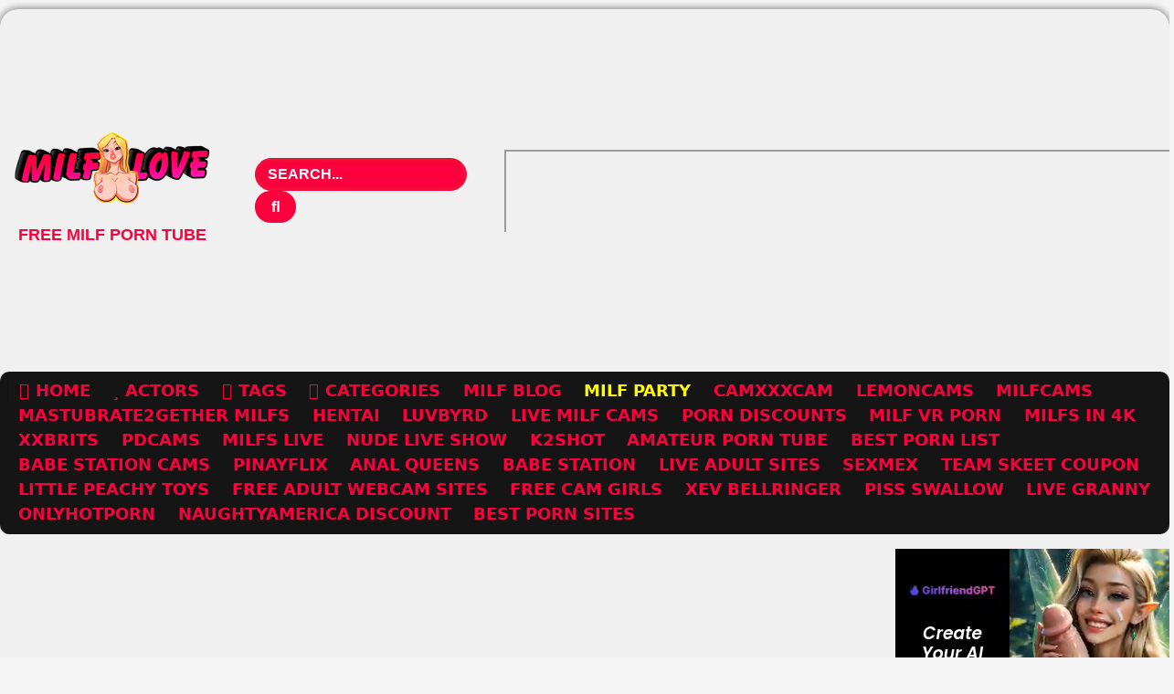

--- FILE ---
content_type: text/html; charset=UTF-8
request_url: https://milflove.live/hot-blonde-wife-big-load-all-over-her-face/
body_size: 25720
content:
<!DOCTYPE html>


<html lang="en-US" itemscope itemtype="https://schema.org/BlogPosting">
<head>
<meta charset="UTF-8">
<meta content='width=device-width, initial-scale=1.0, maximum-scale=1.0, user-scalable=0' name='viewport' />
<link rel="profile" href="http://gmpg.org/xfn/11">
<link rel="icon" href="
">

<!-- Meta social networks -->

<!-- Meta Facebook -->
<meta property="fb:app_id" content="966242223397117" />
<meta property="og:url" content="https://milflove.live/hot-blonde-wife-big-load-all-over-her-face/" />
<meta property="og:type" content="article" />
<meta property="og:title" content="Hot blonde wife big load all over her face" />
<meta property="og:description" content="Hot blonde wife big load all over her face" />
<meta property="og:image" content="https://milflove.live/wp-content/uploads/2021/07/hot-wife-cum-covered-blowjobs.jpg" />
<meta property="og:image:width" content="200" />
<meta property="og:image:height" content="200" />

<!-- Meta Twitter -->
<meta name="twitter:card" content="summary">
<!--<meta name="twitter:site" content="@site_username">-->
<meta name="twitter:title" content="Hot blonde wife big load all over her face">
<meta name="twitter:description" content="Hot blonde wife big load all over her face">
<!--<meta name="twitter:creator" content="@creator_username">-->
<meta name="twitter:image" content="https://milflove.live/wp-content/uploads/2021/07/hot-wife-cum-covered-blowjobs.jpg">
<!--<meta name="twitter:domain" content="YourDomain.com">-->

<!-- Temp Style -->
	<style>
		#page {
			max-width: 1300px;
			margin: 10px auto;
			background: rgba(0,0,0,0.85);
			box-shadow: 0 0 10px rgba(0, 0, 0, 0.50);
			-moz-box-shadow: 0 0 10px rgba(0, 0, 0, 0.50);
			-webkit-box-shadow: 0 0 10px rgba(0, 0, 0, 0.50);
			-webkit-border-radius: 10px;
			-moz-border-radius: 10px;
			border-radius: 10px;
		}
	</style>
<style>
	.post-thumbnail {
		padding-bottom: 56.25%;
	}
	.post-thumbnail .wpst-trailer,
	.post-thumbnail img {
		object-fit: fill;
	}

	.video-debounce-bar {
		background: #fb003c!important;
	}

			
			#site-navigation {
			background: #222222;
		}
	
	.site-title a {
		font-family: Open Sans;
		font-size: 36px;
	}
	.site-branding .logo img {
		max-width: 350px;
		max-height: 120px;
		margin-top: 0px;
		margin-left: 0px;
	}
	a,
	.site-title a i,
	.thumb-block:hover .rating-bar i,
	.categories-list .thumb-block:hover .entry-header .cat-title:before,
	.required,
	.like #more:hover i,
	.dislike #less:hover i,
	.top-bar i:hover,
	.main-navigation .menu-item-has-children > a:after,
	.menu-toggle i,
	.main-navigation.toggled li:hover > a,
	.main-navigation.toggled li.focus > a,
	.main-navigation.toggled li.current_page_item > a,
	.main-navigation.toggled li.current-menu-item > a,
	#filters .filters-select:after,
	.morelink i,
	.top-bar .membership a i,
	.thumb-block:hover .photos-count i {
		color: #fb003c;
	}
	button,
	.button,
	input[type="button"],
	input[type="reset"],
	input[type="submit"],
	.label,
	.pagination ul li a.current,
	.pagination ul li a:hover,
	body #filters .label.secondary.active,
	.label.secondary:hover,
	.main-navigation li:hover > a,
	.main-navigation li.focus > a,
	.main-navigation li.current_page_item > a,
	.main-navigation li.current-menu-item > a,
	.widget_categories ul li a:hover,
	.comment-reply-link,
	a.tag-cloud-link:hover,
	.template-actors li a:hover {
		border-color: #fb003c!important;
		background-color: #fb003c!important;
	}
	.rating-bar-meter,
	.vjs-play-progress,
	#filters .filters-options span:hover,
	.bx-wrapper .bx-controls-direction a,
	.top-bar .social-share a:hover,
	.thumb-block:hover span.hd-video,
	.featured-carousel .slide a:hover span.hd-video,
	.appContainer .ctaButton {
		background-color: #fb003c!important;
	}
	#video-tabs button.tab-link.active,
	.title-block,
	.widget-title,
	.page-title,
	.page .entry-title,
	.comments-title,
	.comment-reply-title,
	.morelink:hover {
		border-color: #fb003c!important;
	}

	/* Small desktops ----------- */
	@media only screen  and (min-width : 64.001em) and (max-width : 84em) {
		#main .thumb-block {
			width: 25%!important;
		}
	}

	/* Desktops and laptops ----------- */
	@media only screen  and (min-width : 84.001em) {
		#main .thumb-block {
			width: 25%!important;
		}
	}

</style>

<!-- Google Analytics -->
<script type="text/javascript">new Image().src = "https://counter.yadro.ru/hit?29.6;r"+escape(document.referrer)+((typeof(screen)=="undefined")?"":";s"+screen.width+"*"+screen.height+"*" + (screen.colorDepth?screen.colorDepth:screen.pixelDepth))+";u"+escape(document.URL) +";h"+escape(document.title.substring(0,80))+ ";" +Math.random();</script>
<!-- Meta Verification -->

<meta name='robots' content='index, follow, max-image-preview:large, max-snippet:-1, max-video-preview:-1' />

	<!-- This site is optimized with the Yoast SEO Premium plugin v21.4 (Yoast SEO v21.4) - https://yoast.com/wordpress/plugins/seo/ -->
	<title>Hot blonde wife big load all over her face Hot MILF Porn Fuck</title>
	<meta name="description" content="Watch Hot blonde wife big load all over her face Porn, FREE MILF Porn Videos, MILF Porn, MILF Loves Fuck, Best MILF Porn Stars, MILF Porn Tube" />
	<link rel="canonical" href="https://milflove.live/hot-blonde-wife-big-load-all-over-her-face/" />
	<meta property="og:locale" content="en_US" />
	<meta property="og:type" content="article" />
	<meta property="og:title" content="Hot blonde wife big load all over her face" />
	<meta property="og:description" content="Watch Hot blonde wife big load all over her face Porn, FREE MILF Porn Videos, MILF Porn, MILF Loves Fuck, Best MILF Porn Stars, MILF Porn Tube" />
	<meta property="og:url" content="https://milflove.live/hot-blonde-wife-big-load-all-over-her-face/" />
	<meta property="og:site_name" content="MILF Love" />
	<meta property="article:published_time" content="2021-08-01T15:33:51+00:00" />
	<meta property="article:modified_time" content="2023-02-26T17:58:39+00:00" />
	<meta property="og:image" content="https://milflove.live/wp-content/uploads/2021/07/hot-wife-cum-covered-blowjobs.jpg" />
	<meta property="og:image:width" content="600" />
	<meta property="og:image:height" content="337" />
	<meta property="og:image:type" content="image/jpeg" />
	<meta name="author" content="tishahub44" />
	<meta name="twitter:card" content="summary_large_image" />
	<meta name="twitter:label1" content="Written by" />
	<meta name="twitter:data1" content="tishahub44" />
	<script type="application/ld+json" class="yoast-schema-graph">{"@context":"https://schema.org","@graph":[{"@type":"WebPage","@id":"https://milflove.live/hot-blonde-wife-big-load-all-over-her-face/","url":"https://milflove.live/hot-blonde-wife-big-load-all-over-her-face/","name":"Hot blonde wife big load all over her face Hot MILF Porn Fuck","isPartOf":{"@id":"https://milflove.live/#website"},"primaryImageOfPage":{"@id":"https://milflove.live/hot-blonde-wife-big-load-all-over-her-face/#primaryimage"},"image":{"@id":"https://milflove.live/hot-blonde-wife-big-load-all-over-her-face/#primaryimage"},"thumbnailUrl":"https://milflove.live/wp-content/uploads/2021/07/hot-wife-cum-covered-blowjobs.jpg","datePublished":"2021-08-01T15:33:51+00:00","dateModified":"2023-02-26T17:58:39+00:00","author":{"@id":"https://milflove.live/#/schema/person/e49ec274ccb2f5b22c609e99a0d8e113"},"description":"Watch Hot blonde wife big load all over her face Porn, FREE MILF Porn Videos, MILF Porn, MILF Loves Fuck, Best MILF Porn Stars, MILF Porn Tube","breadcrumb":{"@id":"https://milflove.live/hot-blonde-wife-big-load-all-over-her-face/#breadcrumb"},"inLanguage":"en-US","potentialAction":[{"@type":"ReadAction","target":["https://milflove.live/hot-blonde-wife-big-load-all-over-her-face/"]}]},{"@type":"ImageObject","inLanguage":"en-US","@id":"https://milflove.live/hot-blonde-wife-big-load-all-over-her-face/#primaryimage","url":"https://milflove.live/wp-content/uploads/2021/07/hot-wife-cum-covered-blowjobs.jpg","contentUrl":"https://milflove.live/wp-content/uploads/2021/07/hot-wife-cum-covered-blowjobs.jpg","width":600,"height":337},{"@type":"BreadcrumbList","@id":"https://milflove.live/hot-blonde-wife-big-load-all-over-her-face/#breadcrumb","itemListElement":[{"@type":"ListItem","position":1,"name":"Home","item":"https://milflove.live/"},{"@type":"ListItem","position":2,"name":"Hot blonde wife big load all over her face"}]},{"@type":"WebSite","@id":"https://milflove.live/#website","url":"https://milflove.live/","name":"MILF Love","description":"XXX FREE MILF Porn Videos HD","potentialAction":[{"@type":"SearchAction","target":{"@type":"EntryPoint","urlTemplate":"https://milflove.live/?s={search_term_string}"},"query-input":"required name=search_term_string"}],"inLanguage":"en-US"},{"@type":"Person","@id":"https://milflove.live/#/schema/person/e49ec274ccb2f5b22c609e99a0d8e113","name":"tishahub44","image":{"@type":"ImageObject","inLanguage":"en-US","@id":"https://milflove.live/#/schema/person/image/","url":"https://secure.gravatar.com/avatar/500d567900cd8fd0bb8068ac531a8c7e652e99f41af536babff363d659ece2e3?s=96&d=mm&r=g","contentUrl":"https://secure.gravatar.com/avatar/500d567900cd8fd0bb8068ac531a8c7e652e99f41af536babff363d659ece2e3?s=96&d=mm&r=g","caption":"tishahub44"}}]}</script>
	<!-- / Yoast SEO Premium plugin. -->


<link rel='dns-prefetch' href='//vjs.zencdn.net' />
<link rel='dns-prefetch' href='//unpkg.com' />
<style id='wp-img-auto-sizes-contain-inline-css' type='text/css'>
img:is([sizes=auto i],[sizes^="auto," i]){contain-intrinsic-size:3000px 1500px}
/*# sourceURL=wp-img-auto-sizes-contain-inline-css */
</style>
<style id='wp-block-library-inline-css' type='text/css'>
:root{--wp-block-synced-color:#7a00df;--wp-block-synced-color--rgb:122,0,223;--wp-bound-block-color:var(--wp-block-synced-color);--wp-editor-canvas-background:#ddd;--wp-admin-theme-color:#007cba;--wp-admin-theme-color--rgb:0,124,186;--wp-admin-theme-color-darker-10:#006ba1;--wp-admin-theme-color-darker-10--rgb:0,107,160.5;--wp-admin-theme-color-darker-20:#005a87;--wp-admin-theme-color-darker-20--rgb:0,90,135;--wp-admin-border-width-focus:2px}@media (min-resolution:192dpi){:root{--wp-admin-border-width-focus:1.5px}}.wp-element-button{cursor:pointer}:root .has-very-light-gray-background-color{background-color:#eee}:root .has-very-dark-gray-background-color{background-color:#313131}:root .has-very-light-gray-color{color:#eee}:root .has-very-dark-gray-color{color:#313131}:root .has-vivid-green-cyan-to-vivid-cyan-blue-gradient-background{background:linear-gradient(135deg,#00d084,#0693e3)}:root .has-purple-crush-gradient-background{background:linear-gradient(135deg,#34e2e4,#4721fb 50%,#ab1dfe)}:root .has-hazy-dawn-gradient-background{background:linear-gradient(135deg,#faaca8,#dad0ec)}:root .has-subdued-olive-gradient-background{background:linear-gradient(135deg,#fafae1,#67a671)}:root .has-atomic-cream-gradient-background{background:linear-gradient(135deg,#fdd79a,#004a59)}:root .has-nightshade-gradient-background{background:linear-gradient(135deg,#330968,#31cdcf)}:root .has-midnight-gradient-background{background:linear-gradient(135deg,#020381,#2874fc)}:root{--wp--preset--font-size--normal:16px;--wp--preset--font-size--huge:42px}.has-regular-font-size{font-size:1em}.has-larger-font-size{font-size:2.625em}.has-normal-font-size{font-size:var(--wp--preset--font-size--normal)}.has-huge-font-size{font-size:var(--wp--preset--font-size--huge)}.has-text-align-center{text-align:center}.has-text-align-left{text-align:left}.has-text-align-right{text-align:right}.has-fit-text{white-space:nowrap!important}#end-resizable-editor-section{display:none}.aligncenter{clear:both}.items-justified-left{justify-content:flex-start}.items-justified-center{justify-content:center}.items-justified-right{justify-content:flex-end}.items-justified-space-between{justify-content:space-between}.screen-reader-text{border:0;clip-path:inset(50%);height:1px;margin:-1px;overflow:hidden;padding:0;position:absolute;width:1px;word-wrap:normal!important}.screen-reader-text:focus{background-color:#ddd;clip-path:none;color:#444;display:block;font-size:1em;height:auto;left:5px;line-height:normal;padding:15px 23px 14px;text-decoration:none;top:5px;width:auto;z-index:100000}html :where(.has-border-color){border-style:solid}html :where([style*=border-top-color]){border-top-style:solid}html :where([style*=border-right-color]){border-right-style:solid}html :where([style*=border-bottom-color]){border-bottom-style:solid}html :where([style*=border-left-color]){border-left-style:solid}html :where([style*=border-width]){border-style:solid}html :where([style*=border-top-width]){border-top-style:solid}html :where([style*=border-right-width]){border-right-style:solid}html :where([style*=border-bottom-width]){border-bottom-style:solid}html :where([style*=border-left-width]){border-left-style:solid}html :where(img[class*=wp-image-]){height:auto;max-width:100%}:where(figure){margin:0 0 1em}html :where(.is-position-sticky){--wp-admin--admin-bar--position-offset:var(--wp-admin--admin-bar--height,0px)}@media screen and (max-width:600px){html :where(.is-position-sticky){--wp-admin--admin-bar--position-offset:0px}}

/*# sourceURL=wp-block-library-inline-css */
</style><style id='global-styles-inline-css' type='text/css'>
:root{--wp--preset--aspect-ratio--square: 1;--wp--preset--aspect-ratio--4-3: 4/3;--wp--preset--aspect-ratio--3-4: 3/4;--wp--preset--aspect-ratio--3-2: 3/2;--wp--preset--aspect-ratio--2-3: 2/3;--wp--preset--aspect-ratio--16-9: 16/9;--wp--preset--aspect-ratio--9-16: 9/16;--wp--preset--color--black: #000000;--wp--preset--color--cyan-bluish-gray: #abb8c3;--wp--preset--color--white: #ffffff;--wp--preset--color--pale-pink: #f78da7;--wp--preset--color--vivid-red: #cf2e2e;--wp--preset--color--luminous-vivid-orange: #ff6900;--wp--preset--color--luminous-vivid-amber: #fcb900;--wp--preset--color--light-green-cyan: #7bdcb5;--wp--preset--color--vivid-green-cyan: #00d084;--wp--preset--color--pale-cyan-blue: #8ed1fc;--wp--preset--color--vivid-cyan-blue: #0693e3;--wp--preset--color--vivid-purple: #9b51e0;--wp--preset--gradient--vivid-cyan-blue-to-vivid-purple: linear-gradient(135deg,rgb(6,147,227) 0%,rgb(155,81,224) 100%);--wp--preset--gradient--light-green-cyan-to-vivid-green-cyan: linear-gradient(135deg,rgb(122,220,180) 0%,rgb(0,208,130) 100%);--wp--preset--gradient--luminous-vivid-amber-to-luminous-vivid-orange: linear-gradient(135deg,rgb(252,185,0) 0%,rgb(255,105,0) 100%);--wp--preset--gradient--luminous-vivid-orange-to-vivid-red: linear-gradient(135deg,rgb(255,105,0) 0%,rgb(207,46,46) 100%);--wp--preset--gradient--very-light-gray-to-cyan-bluish-gray: linear-gradient(135deg,rgb(238,238,238) 0%,rgb(169,184,195) 100%);--wp--preset--gradient--cool-to-warm-spectrum: linear-gradient(135deg,rgb(74,234,220) 0%,rgb(151,120,209) 20%,rgb(207,42,186) 40%,rgb(238,44,130) 60%,rgb(251,105,98) 80%,rgb(254,248,76) 100%);--wp--preset--gradient--blush-light-purple: linear-gradient(135deg,rgb(255,206,236) 0%,rgb(152,150,240) 100%);--wp--preset--gradient--blush-bordeaux: linear-gradient(135deg,rgb(254,205,165) 0%,rgb(254,45,45) 50%,rgb(107,0,62) 100%);--wp--preset--gradient--luminous-dusk: linear-gradient(135deg,rgb(255,203,112) 0%,rgb(199,81,192) 50%,rgb(65,88,208) 100%);--wp--preset--gradient--pale-ocean: linear-gradient(135deg,rgb(255,245,203) 0%,rgb(182,227,212) 50%,rgb(51,167,181) 100%);--wp--preset--gradient--electric-grass: linear-gradient(135deg,rgb(202,248,128) 0%,rgb(113,206,126) 100%);--wp--preset--gradient--midnight: linear-gradient(135deg,rgb(2,3,129) 0%,rgb(40,116,252) 100%);--wp--preset--font-size--small: 13px;--wp--preset--font-size--medium: 20px;--wp--preset--font-size--large: 36px;--wp--preset--font-size--x-large: 42px;--wp--preset--spacing--20: 0.44rem;--wp--preset--spacing--30: 0.67rem;--wp--preset--spacing--40: 1rem;--wp--preset--spacing--50: 1.5rem;--wp--preset--spacing--60: 2.25rem;--wp--preset--spacing--70: 3.38rem;--wp--preset--spacing--80: 5.06rem;--wp--preset--shadow--natural: 6px 6px 9px rgba(0, 0, 0, 0.2);--wp--preset--shadow--deep: 12px 12px 50px rgba(0, 0, 0, 0.4);--wp--preset--shadow--sharp: 6px 6px 0px rgba(0, 0, 0, 0.2);--wp--preset--shadow--outlined: 6px 6px 0px -3px rgb(255, 255, 255), 6px 6px rgb(0, 0, 0);--wp--preset--shadow--crisp: 6px 6px 0px rgb(0, 0, 0);}:where(.is-layout-flex){gap: 0.5em;}:where(.is-layout-grid){gap: 0.5em;}body .is-layout-flex{display: flex;}.is-layout-flex{flex-wrap: wrap;align-items: center;}.is-layout-flex > :is(*, div){margin: 0;}body .is-layout-grid{display: grid;}.is-layout-grid > :is(*, div){margin: 0;}:where(.wp-block-columns.is-layout-flex){gap: 2em;}:where(.wp-block-columns.is-layout-grid){gap: 2em;}:where(.wp-block-post-template.is-layout-flex){gap: 1.25em;}:where(.wp-block-post-template.is-layout-grid){gap: 1.25em;}.has-black-color{color: var(--wp--preset--color--black) !important;}.has-cyan-bluish-gray-color{color: var(--wp--preset--color--cyan-bluish-gray) !important;}.has-white-color{color: var(--wp--preset--color--white) !important;}.has-pale-pink-color{color: var(--wp--preset--color--pale-pink) !important;}.has-vivid-red-color{color: var(--wp--preset--color--vivid-red) !important;}.has-luminous-vivid-orange-color{color: var(--wp--preset--color--luminous-vivid-orange) !important;}.has-luminous-vivid-amber-color{color: var(--wp--preset--color--luminous-vivid-amber) !important;}.has-light-green-cyan-color{color: var(--wp--preset--color--light-green-cyan) !important;}.has-vivid-green-cyan-color{color: var(--wp--preset--color--vivid-green-cyan) !important;}.has-pale-cyan-blue-color{color: var(--wp--preset--color--pale-cyan-blue) !important;}.has-vivid-cyan-blue-color{color: var(--wp--preset--color--vivid-cyan-blue) !important;}.has-vivid-purple-color{color: var(--wp--preset--color--vivid-purple) !important;}.has-black-background-color{background-color: var(--wp--preset--color--black) !important;}.has-cyan-bluish-gray-background-color{background-color: var(--wp--preset--color--cyan-bluish-gray) !important;}.has-white-background-color{background-color: var(--wp--preset--color--white) !important;}.has-pale-pink-background-color{background-color: var(--wp--preset--color--pale-pink) !important;}.has-vivid-red-background-color{background-color: var(--wp--preset--color--vivid-red) !important;}.has-luminous-vivid-orange-background-color{background-color: var(--wp--preset--color--luminous-vivid-orange) !important;}.has-luminous-vivid-amber-background-color{background-color: var(--wp--preset--color--luminous-vivid-amber) !important;}.has-light-green-cyan-background-color{background-color: var(--wp--preset--color--light-green-cyan) !important;}.has-vivid-green-cyan-background-color{background-color: var(--wp--preset--color--vivid-green-cyan) !important;}.has-pale-cyan-blue-background-color{background-color: var(--wp--preset--color--pale-cyan-blue) !important;}.has-vivid-cyan-blue-background-color{background-color: var(--wp--preset--color--vivid-cyan-blue) !important;}.has-vivid-purple-background-color{background-color: var(--wp--preset--color--vivid-purple) !important;}.has-black-border-color{border-color: var(--wp--preset--color--black) !important;}.has-cyan-bluish-gray-border-color{border-color: var(--wp--preset--color--cyan-bluish-gray) !important;}.has-white-border-color{border-color: var(--wp--preset--color--white) !important;}.has-pale-pink-border-color{border-color: var(--wp--preset--color--pale-pink) !important;}.has-vivid-red-border-color{border-color: var(--wp--preset--color--vivid-red) !important;}.has-luminous-vivid-orange-border-color{border-color: var(--wp--preset--color--luminous-vivid-orange) !important;}.has-luminous-vivid-amber-border-color{border-color: var(--wp--preset--color--luminous-vivid-amber) !important;}.has-light-green-cyan-border-color{border-color: var(--wp--preset--color--light-green-cyan) !important;}.has-vivid-green-cyan-border-color{border-color: var(--wp--preset--color--vivid-green-cyan) !important;}.has-pale-cyan-blue-border-color{border-color: var(--wp--preset--color--pale-cyan-blue) !important;}.has-vivid-cyan-blue-border-color{border-color: var(--wp--preset--color--vivid-cyan-blue) !important;}.has-vivid-purple-border-color{border-color: var(--wp--preset--color--vivid-purple) !important;}.has-vivid-cyan-blue-to-vivid-purple-gradient-background{background: var(--wp--preset--gradient--vivid-cyan-blue-to-vivid-purple) !important;}.has-light-green-cyan-to-vivid-green-cyan-gradient-background{background: var(--wp--preset--gradient--light-green-cyan-to-vivid-green-cyan) !important;}.has-luminous-vivid-amber-to-luminous-vivid-orange-gradient-background{background: var(--wp--preset--gradient--luminous-vivid-amber-to-luminous-vivid-orange) !important;}.has-luminous-vivid-orange-to-vivid-red-gradient-background{background: var(--wp--preset--gradient--luminous-vivid-orange-to-vivid-red) !important;}.has-very-light-gray-to-cyan-bluish-gray-gradient-background{background: var(--wp--preset--gradient--very-light-gray-to-cyan-bluish-gray) !important;}.has-cool-to-warm-spectrum-gradient-background{background: var(--wp--preset--gradient--cool-to-warm-spectrum) !important;}.has-blush-light-purple-gradient-background{background: var(--wp--preset--gradient--blush-light-purple) !important;}.has-blush-bordeaux-gradient-background{background: var(--wp--preset--gradient--blush-bordeaux) !important;}.has-luminous-dusk-gradient-background{background: var(--wp--preset--gradient--luminous-dusk) !important;}.has-pale-ocean-gradient-background{background: var(--wp--preset--gradient--pale-ocean) !important;}.has-electric-grass-gradient-background{background: var(--wp--preset--gradient--electric-grass) !important;}.has-midnight-gradient-background{background: var(--wp--preset--gradient--midnight) !important;}.has-small-font-size{font-size: var(--wp--preset--font-size--small) !important;}.has-medium-font-size{font-size: var(--wp--preset--font-size--medium) !important;}.has-large-font-size{font-size: var(--wp--preset--font-size--large) !important;}.has-x-large-font-size{font-size: var(--wp--preset--font-size--x-large) !important;}
/*# sourceURL=global-styles-inline-css */
</style>

<style id='classic-theme-styles-inline-css' type='text/css'>
/*! This file is auto-generated */
.wp-block-button__link{color:#fff;background-color:#32373c;border-radius:9999px;box-shadow:none;text-decoration:none;padding:calc(.667em + 2px) calc(1.333em + 2px);font-size:1.125em}.wp-block-file__button{background:#32373c;color:#fff;text-decoration:none}
/*# sourceURL=/wp-includes/css/classic-themes.min.css */
</style>
<link rel='stylesheet' id='wpst-font-awesome-css' href='https://milflove.live/wp-content/themes/retrotube/assets/stylesheets/font-awesome/css/font-awesome.min.css?ver=4.7.0' type='text/css' media='all' />
<link rel='stylesheet' id='wpst-videojs-style-css' href='//vjs.zencdn.net/7.8.4/video-js.css?ver=7.8.4' type='text/css' media='all' />
<link rel='stylesheet' id='wpst-style-css' href='https://milflove.live/wp-content/themes/retrotube/style.css?ver=1.7.2.1695335736' type='text/css' media='all' />
<script type="text/javascript" src="https://milflove.live/wp-includes/js/jquery/jquery.min.js?ver=3.7.1" id="jquery-core-js"></script>
<script type="text/javascript" src="https://milflove.live/wp-includes/js/jquery/jquery-migrate.min.js?ver=3.4.1" id="jquery-migrate-js"></script>

<!-- OG: 3.3.7 -->
<meta property="og:image" content="https://milflove.live/wp-content/uploads/2021/07/hot-wife-cum-covered-blowjobs.jpg"><meta property="og:image:secure_url" content="https://milflove.live/wp-content/uploads/2021/07/hot-wife-cum-covered-blowjobs.jpg"><meta property="og:image:width" content="600"><meta property="og:image:height" content="337"><meta property="og:image:alt" content="hot-wife-cum-covered-blowjobs"><meta property="og:image:type" content="image/jpeg"><meta property="og:description" content="Hot blonde wife big load all over her face"><meta property="og:type" content="video"><meta property="og:locale" content="en_US"><meta property="og:site_name" content="MILF Love"><meta property="og:title" content="Hot blonde wife big load all over her face"><meta property="og:url" content="https://milflove.live/hot-blonde-wife-big-load-all-over-her-face/"><meta property="og:updated_time" content="2023-02-26T20:58:39+03:00">
<meta property="article:tag" content="big"><meta property="article:tag" content="big load"><meta property="article:tag" content="blowjob"><meta property="article:tag" content="blowjobs"><meta property="article:tag" content="cum"><meta property="article:tag" content="cum on face"><meta property="article:tag" content="cumshot"><meta property="article:tag" content="facial"><meta property="article:tag" content="hardcore"><meta property="article:tag" content="hot"><meta property="article:tag" content="milf"><meta property="article:tag" content="mom"><meta property="article:tag" content="POV"><meta property="article:tag" content="wife"><meta property="article:published_time" content="2021-08-01T15:33:51+00:00"><meta property="article:modified_time" content="2023-02-26T17:58:39+00:00"><meta property="article:section" content="Blonde"><meta property="article:section" content="Blowjob"><meta property="article:section" content="Cum In Mouth"><meta property="article:section" content="Deep Throat"><meta property="article:section" content="Facial"><meta property="article:section" content="MILF"><meta property="article:section" content="MILF Tube Porn"><meta property="article:section" content="POV"><meta property="article:author:username" content="tishahub44">
<meta property="twitter:partner" content="ogwp"><meta property="twitter:card" content="summary_large_image"><meta property="twitter:image" content="https://milflove.live/wp-content/uploads/2021/07/hot-wife-cum-covered-blowjobs.jpg"><meta property="twitter:image:alt" content="hot-wife-cum-covered-blowjobs"><meta property="twitter:title" content="Hot blonde wife big load all over her face"><meta property="twitter:description" content="Hot blonde wife big load all over her face"><meta property="twitter:url" content="https://milflove.live/hot-blonde-wife-big-load-all-over-her-face/"><meta property="twitter:label1" content="Reading time"><meta property="twitter:data1" content="Less than a minute">
<meta itemprop="image" content="https://milflove.live/wp-content/uploads/2021/07/hot-wife-cum-covered-blowjobs.jpg"><meta itemprop="name" content="Hot blonde wife big load all over her face"><meta itemprop="description" content="Hot blonde wife big load all over her face"><meta itemprop="datePublished" content="2021-08-01"><meta itemprop="dateModified" content="2023-02-26T17:58:39+00:00">
<meta property="profile:username" content="tishahub44">
<!-- /OG -->

<style type="text/css" id="custom-background-css">
body.custom-background { background-color: #f9f9f9; }
</style>
	<link rel="icon" href="https://milflove.live/wp-content/uploads/2021/08/1x.png" sizes="32x32" />
<link rel="icon" href="https://milflove.live/wp-content/uploads/2021/08/1x.png" sizes="192x192" />
<link rel="apple-touch-icon" href="https://milflove.live/wp-content/uploads/2021/08/1x.png" />
<meta name="msapplication-TileImage" content="https://milflove.live/wp-content/uploads/2021/08/1x.png" />
		<style type="text/css" id="wp-custom-css">
			element.style {
}
#page {
    max-width: 1660px;
    margin: 10px auto;
    background: #f0f0f1;
    box-shadow: 0 0 10px rgba(0, 0, 0, 0.60);
    -moz-box-shadow: 0 0 10px rgba(0, 0, 0, 0.50);
    -webkit-box-shadow: 0 0 10px rgba(0, 0, 0, 0.50);
    -webkit-border-radius: 10px;
    -moz-border-radius: 10px;
    border-radius: 20px;
}


element.style {
}
.site-branding .logo img {
    max-width: 350px;
    max-height: 120px;
    margin-top: -10px;
    margin-left: 10px;
}

element.style {
}
p.site-description {
    margin: 0 0 0.5em;
    color: #fb003c;
	  font-weight: bold;
	  margin-top: -10px;
    margin-left: 20px;
	  font-size: 18px;
}

element.style {
}
.site-branding .header-search input {
    width: 84%;
    float: left;
	  border-radius: 50px;
	  margin-top: 0px;
    margin-left: 3px;
}

.widget {
	margin: 0 0 1.5em;
	position: relative;
}

.page-title,
.page .entry-title {
	margin: 0 0 1em;
}

.widget-title,
.page-title,
.page .entry-title,
.comments-title,
.comment-reply-title {
	  background: #151515;
  	color: #fb003c;
  	padding: 0.6em 0.8em;
	  font-size: 1em;
	  font-weight: bolder;
	  border-left-width: 0px;
	  border-left-style: solid;
	  text-transform: uppercase;
	  border-radius: 10px;
}

.morelink {
    display: block;
    padding: 0.5em 0;
    margin-top: 1em;
    border-top: 3px
    solid #fb003c;
    text-align: center;
    outline: 0;
    color: #fb003c;
    font-weight: 700;
    letter-spacing: -.5px!important;
}

element.style {
}
#site-navigation ul {
    margin: 0 auto;
    z-index: 99999;
    padding: 0.5em;
    background: #151515;
    font-weight: bold;
    text-transform: uppercase;
	  border-radius: 10px;
}

#site-navigation {
    background: rgba(0,0,0,0);
}

element.style {
}
body.custom-background {
    background-color: #f0f0f1a1;
}

element.style {
}
#site-navigation > ul > li {
    float: left;
    border-right: #76138b;
}

.widget-title {
    margin-top: revert;
}


element.style {
}
.archive-description {
    margin-top: 5px;
    margin-bottom: 20px;
    background: rgb(0 0 0 / 0%);
    color: #333;
    padding: 0.6em 0.6em;
    font-size: 0.9em;
    font-weight: bolder;
    border-left-width: 0px;
    border-left-style: solid;
    text-transform: uppercase;
}

element.style {
}
#video-author, #video-date, #video-actors {
    padding-bottom: 0.7em;
    text-transform: uppercase;
    font-weight: 550;
	  font-size: 1em;
}

element.style {
}
.widget {
    margin: 0 0 1.5em;
    position: relative;
    text-transform: uppercase;
    font-weight: 550;
}


element.style {
}
#video-about .tags .tags-list .label {
    margin: 0 0.5em 0.3em 0;
    display: inline-block;
}

body {
  background-color: #ffac33;
	color: #ffac33;
  }

body, button, input, select, textarea {
    font-family: sans-serif;
	  font-size: 1.em;
    line-height: 1.45;
   }

#video-about p {
    font-size: 0.875em;
    line-height: 1.6em;
    margin-top: 0;
    text-transform: uppercase;
    font-weight: 550;	
}

#filters .filters-select {
	background-color: #fb003c!important;
	position: relative;
	display: inline-block;
	cursor: pointer;
	height: auto;
	padding: 0.25em 1em;
}


button:hover,
.button:hover,
input[type="button"]:hover,
input[type="reset"]:hover,
input[type="submit"]:hover,
.label:hover,
.widget_categories ul li a,
.comment-reply-link:hover,
a.tag-cloud-link,
.template-actors li a {
	background-color: #eee!important;
	border-color: #eee!important;
	transition: all 200ms linear;
	color: #fb003c;
	outline: none;
}

button, .button, input[type="button"], input[type="reset"], input[type="submit"], .label, .label:visited, .pagination ul li a, .widget_categories ul li a, .comment-reply-link, a.tag-cloud-link, .template-actors li a {
    border: 0px solid;
    padding: 0.72em 1.em;
    color: #fb003c
    text-transform: uppercase;
    font-weight: 550;
	  border-radius: 10px;
}

.more-videos {
    position: absolute;
    top: 9px;
    }

#video-actors i, #video-author i, #video-date i {
    color: #ded700;
}

input[type="text"],
input[type="email"],
input[type="url"],
input[type="password"],
input[type="search"],
input[type="number"],
input[type="tel"],
input[type="range"],
input[type="date"],
input[type="month"],
input[type="week"],
input[type="time"],
input[type="datetime"],
input[type="datetime-local"],
input[type="color"],
select,
textarea,
.wp-editor-container {
	  background-color: #fb003c;
    border: 1px solid #fb003c;
    color: #fff;
    padding: 0 0.8em;
    height: 36px;
    text-transform: uppercase;
    font-weight: bold;
}

.thumb-block .entry-header {
    font-weight: bolder;
    text-align: center;
    height: 4.8em;
    overflow: hidden;
    color: #121212;
    display: block;
    padding: 0.;
    font-size: 0.9em;
    background-color: #fff;
    text-transform: uppercase;
	  border-radius: 15px;
}

.filters-options {
    background-color: #333!important;
    text-align: center;
    font-size: 75%;
    color: #fff;
    height: 1.5em;
}

element.style {
}
.under-video-block .show-more-related a.button {
    display: table;
    margin: 10px auto;
    text-align: center;
}
button.large, .button.large {
    font-size: 1.2em;
    padding: 0.75em 1em;
    text-transform: uppercase;
    font-family: sans-serif;
	  }

.rating-bar,
.categories-list .thumb-block .entry-header,
.actors-list .thumb-block .entry-header,
#filters .filters-select,
#filters .filters-options {
	background-color: #0a0909!important;
	text-align: center;
	color: #fff;
	border-radius: 10px;
}

#filters .filters-options span a {
    color: #eee;
    padding: 0.75em 1em;
    display: block;
}
a:hover, a:active {
    outline: 0;
}
a:hover, a:focus, a:active {
    color: #ffc002;
}
.site-footer {
    background: rgb(255 255 255 / 65%);
    padding: 2em 0;
    margin-top: 3em;
    box-shadow: 0 0 6px 6px rgb(255 255 255 / 10%);
    clear: both;
    width: 100%;
}

element.style {
}
.title-block h1.entry-title {
    margin: 0;
    padding: 0 0 0.5em;
    font-size: 1.20em;
    border-bottom: 1px solid rgba(0,0,0,0);
    font-weight: bolder;
    color: #fb003c;
    text-transform: uppercase;
    font-family: sans-serif;
}

#filters .filters-options span a {
    color: #eee;
    padding: 1em 3em;
    display: block;
}

input[type="text"], input[type="email"], input[type="url"], input[type="password"], input[type="search"], input[type="number"], input[type="tel"], input[type="range"], input[type="date"], input[type="month"], input[type="week"], input[type="time"], input[type="datetime"], input[type="datetime-local"], input[type="color"], select, textarea, .wp-editor-container {
    -moz-box-shadow: 0 0 1px rgba(255, 255, 255, 0.3), 0 0 5px black inset;
    -webkit-box-shadow: 0 0 1px rgba(255, 255, 255, 0.3), 0 0 5px black inset;
    -o-box-shadow: 0 0 1px rgba(255, 255, 255, 0.3), 0 0 5px black inset;
    box-shadow: 0 0 1px rgba(255, 255, 255, 0.3), 0 0 5px #dc3232 inset;
}

element.style {
}
.title-block {
    background: #151515;
    border-left-width: 0px;
    border-left-style: solid;
    overflow: hidden;
    margin: 1.25em 0 1.25em;
    padding: 0.5em 0.75em 0;
	  border-radius: 10px;
}

element.style {
}

#video-tabs button.tab-link {
    background:
    border: none;
    box-shadow: none;
    border-bottom: 0px solid #fb003c!important;
    padding: 0em 0.3em;

}

body {
    background-color: #ffac33;
    color: #212529;
}

element.style {
}
#site-navigation > ul > li > a {
    display: block;
    padding: 0 0.7em;
    line-height: 27px;
    height: 27px;
    color: #fb003c;
    font-size: 1.099em;
	  font-family: system-ui;
    outline: 0;
	  border-radius: 10px;
}


element.style {
}

.site-branding, .site-content {
    padding: 8.0em 0.0em;
    overflow: hidden;
}	
		</style>
		</head>  <body class="wp-singular post-template-default single single-post postid-28744 single-format-video custom-background wp-embed-responsive wp-theme-retrotube"> <div id="page"> 	<a class="skip-link screen-reader-text" href="#content">Skip to content</a>  	<header id="masthead" class="site-header" role="banner">  		 		<div class="site-branding row"> 			<div class="logo"> 									<a href="https://milflove.live/" rel="home" title="MILF Love"><img src=" 										https://milflove.live/wp-content/uploads/2021/08/image-18.png					" alt="MILF Love"></a> 				 									<p class="site-description"> 											FREE MILF PORN TUBE					</p> 							</div> 							<div class="header-search small-search">     <form method="get" id="searchform" action="https://milflove.live/">                             <input class="input-group-field" value="Search..." name="s" id="s" onfocus="if (this.value == 'Search...') {this.value = '';}" onblur="if (this.value == '') {this.value = 'Search...';}" type="text" />                          <input class="button fa-input" type="submit" id="searchsubmit" value="&#xf002;" />             </form> </div>										<div class="happy-header"> 					<script async type="application/javascript" src="https://a.magsrv.com/ad-provider.js"></script>    <ins class="eas6a97888e" data-zoneid="4820174"></ins>    <script>(AdProvider = window.AdProvider || []).push({"serve": {}});</script>				</div> 					</div><!-- .site-branding -->  		<nav id="site-navigation" class="main-navigation" role="navigation"> 			<div id="head-mobile"></div> 			<div class="button-nav"></div> 			<ul id="menu-main-menu" class="row"><li id="menu-item-52" class="home-icon menu-item menu-item-type-custom menu-item-object-custom menu-item-home menu-item-52"><a href="https://milflove.live">Home</a></li> <li id="menu-item-55" class="star-icon menu-item menu-item-type-post_type menu-item-object-page menu-item-55"><a href="https://milflove.live/actors/">Actors</a></li> <li id="menu-item-54" class="tag-icon menu-item menu-item-type-post_type menu-item-object-page menu-item-54"><a href="https://milflove.live/tags/">Tags</a></li> <li id="menu-item-53" class="cat-icon menu-item menu-item-type-post_type menu-item-object-page menu-item-53"><a href="https://milflove.live/categories/">Categories</a></li> <li id="menu-item-79211" class="menu-item menu-item-type-post_type_archive menu-item-object-blog menu-item-79211"><a href="https://milflove.live/blog/">MILF Blog</a></li> <li id="menu-item-94402" class="menu-item menu-item-type-custom menu-item-object-custom menu-item-94402"><a href="https://camsparty.com/milfs"><span style="color: #fff902;">MILF Party</span></a></li> <li id="menu-item-90733" class="menu-item menu-item-type-custom menu-item-object-custom menu-item-90733"><a href="https://www.camxxx.cam/">Camxxxcam</a></li> <li id="menu-item-89970" class="menu-item menu-item-type-custom menu-item-object-custom menu-item-89970"><a href="https://www.lemoncams.com/">Lemoncams</a></li> <li id="menu-item-89341" class="menu-item menu-item-type-custom menu-item-object-custom menu-item-89341"><a href="https://cambb.xxx/tag/female/milf">MILFCams</a></li> <li id="menu-item-89211" class="menu-item menu-item-type-custom menu-item-object-custom menu-item-89211"><a href="https://www.masturbate2gether.com/category/kinky-milfs/">Mastubrate2Gether Milfs</a></li> <li id="menu-item-89310" class="menu-item menu-item-type-custom menu-item-object-custom menu-item-89310"><a href="https://thehentai.net/">Hentai</a></li> <li id="menu-item-89127" class="menu-item menu-item-type-custom menu-item-object-custom menu-item-89127"><a href="https://luvbyrd.com/">luvbyrd</a></li> <li id="menu-item-89340" class="menu-item menu-item-type-custom menu-item-object-custom menu-item-89340"><a href="https://chatsex.xxx/milf-cams/">Live MILF Cams</a></li> <li id="menu-item-89342" class="menu-item menu-item-type-custom menu-item-object-custom menu-item-89342"><a href="https://www.porndiscounts.com/">Porn Discounts</a></li> <li id="menu-item-89859" class="menu-item menu-item-type-custom menu-item-object-custom menu-item-89859"><a href="https://www.czechvr.com/tag-milf">MILF VR PORN</a></li> <li id="menu-item-89045" class="menu-item menu-item-type-custom menu-item-object-custom menu-item-89045"><a href="https://bunny-prime.com/">MILFs in 4K</a></li> <li id="menu-item-88301" class="menu-item menu-item-type-custom menu-item-object-custom menu-item-88301"><a href="https://www.xxbrits.com/">XXBRITS</a></li> <li id="menu-item-88533" class="menu-item menu-item-type-custom menu-item-object-custom menu-item-88533"><a href="https://pdcams.com/">PDCams</a></li> <li id="menu-item-88418" class="menu-item menu-item-type-custom menu-item-object-custom menu-item-88418"><a href="https://www.lemoncams.com/milf">Milfs Live</a></li> <li id="menu-item-89031" class="menu-item menu-item-type-custom menu-item-object-custom menu-item-89031"><a href="https://www.nudeliveshow.com/">Nude Live Show</a></li> <li id="menu-item-78083" class="menu-item menu-item-type-custom menu-item-object-custom menu-item-78083"><a href="https://k2shot.com/">K2SHOT</a></li> <li id="menu-item-88690" class="menu-item menu-item-type-custom menu-item-object-custom menu-item-88690"><a href="https://lewdup.com/">Amateur Porn Tube</a></li> <li id="menu-item-78925" class="menu-item menu-item-type-custom menu-item-object-custom menu-item-78925"><a href="https://plansex.fr/">Best Porn List</a></li> <li id="menu-item-88224" class="menu-item menu-item-type-custom menu-item-object-custom menu-item-88224"><a href="https://babestationcams.com/">Babe Station Cams</a></li> <li id="menu-item-88691" class="menu-item menu-item-type-custom menu-item-object-custom menu-item-88691"><a href="https://pinayflix.me/">PinayFlix</a></li> <li id="menu-item-74790" class="menu-item menu-item-type-custom menu-item-object-custom menu-item-74790"><a href="https://www.gapingbutt.com/">Anal Queens</a></li> <li id="menu-item-88223" class="menu-item menu-item-type-custom menu-item-object-custom menu-item-88223"><a href="https://www.babestation.tv/">Babe Station</a></li> <li id="menu-item-77223" class="menu-item menu-item-type-custom menu-item-object-custom menu-item-77223"><a href="https://fameregistry.com/top-live-porn-sex-cam-sites/">live adult sites</a></li> <li id="menu-item-89347" class="menu-item menu-item-type-custom menu-item-object-custom menu-item-89347"><a href="https://sexmex.to/">sexmex</a></li> <li id="menu-item-77092" class="menu-item menu-item-type-custom menu-item-object-custom menu-item-77092"><a href="https://dailyporndiscounts.com/coupons/team-skeet/">Team Skeet Coupon</a></li> <li id="menu-item-78320" class="menu-item menu-item-type-custom menu-item-object-custom menu-item-78320"><a href="https://littlepeachytoys.com/">Little Peachy Toys</a></li> <li id="menu-item-77225" class="menu-item menu-item-type-custom menu-item-object-custom menu-item-77225"><a href="https://bestcamsites.co/">free adult webcam sites</a></li> <li id="menu-item-77224" class="menu-item menu-item-type-custom menu-item-object-custom menu-item-77224"><a href="https://camiplay.com/webcams/female/">free cam girls</a></li> <li id="menu-item-75923" class="menu-item menu-item-type-custom menu-item-object-custom menu-item-75923"><a href="https://milfzr.com/tag/xev-bellringer/">Xev Bellringer</a></li> <li id="menu-item-74451" class="menu-item menu-item-type-custom menu-item-object-custom menu-item-74451"><a href="https://www.pervertium.com/categories/swallow/">Piss Swallow</a></li> <li id="menu-item-70924" class="menu-item menu-item-type-custom menu-item-object-custom menu-item-70924"><a href="https://www.grannywebcam.net/">Live Granny</a></li> <li id="menu-item-3921" class="menu-item menu-item-type-custom menu-item-object-custom menu-item-3921"><a href="https://onlyhotporn.com/">Onlyhotporn</a></li> <li id="menu-item-77091" class="menu-item menu-item-type-custom menu-item-object-custom menu-item-77091"><a href="https://www.pornsiteoffers.com/coupons/naughty-america-discount/">NaughtyAmerica Discount</a></li> <li id="menu-item-78806" class="menu-item menu-item-type-custom menu-item-object-custom menu-item-78806"><a href="http://porntourist.com/?ref=milflove">Best Porn Sites</a></li> </ul>		</nav><!-- #site-navigation -->  		<div class="clear"></div>  					<div class="happy-header-mobile"> 				<h4><p style="text-align: center;"><strong>click</strong></p></h4>    <h2><p style="text-align: center;"><a href="https://pornmate.com/star"><strong>PORN STARS</strong></a><!--more--><!--more--></p></h4>    <script async type="application/javascript" src="https://a.magsrv.com/ad-provider.js"></script>    <ins class="eas6a97888e" data-zoneid="4820180"></ins>    <script>(AdProvider = window.AdProvider || []).push({"serve": {}});</script>    <div style="max-width:300px; height:auto; text-align:left; margin:0 auto;"><a href="https://mypornhere.com/" target="_blank"><img src="https://milflove.live/wp-content/uploads/2023/02/how-to-sell-homemade-porn.png" width="450" height="150"></a></div>    			</div> 			</header><!-- #masthead -->  	 	 	<div id="content" class="site-content row"> 		 <script type="application/javascript">
(function() {
    function randStr(e,t){for(var n="",r=t||"ABCDEFGHIJKLMNOPQRSTUVWXYZabcdefghijklmnopqrstuvwxyz",o=0;o<e;o++)n+=r.charAt(Math.floor(Math.random()*r.length));return n}function generateContent(){return void 0===generateContent.val&&(generateContent.val="document.dispatchEvent("+randStr(4*Math.random()+3)+");"),generateContent.val}try{Object.defineProperty(document.currentScript,"innerHTML",{get:generateContent}),Object.defineProperty(document.currentScript,"textContent",{get:generateContent})}catch(e){};

    //version 7.0.0

    var adConfig = {
    "ads_host": "a.pemsrv.com",
    "syndication_host": "s.pemsrv.com",
    "idzone": 4819652,
    "popup_fallback": true,
    "popup_force": false,
    "chrome_enabled": true,
    "new_tab": true,
    "frequency_period": 5,
    "frequency_count": 2,
    "trigger_method": 3,
    "trigger_class": "",
    "trigger_delay": 0,
    "capping_enabled": true,
    "tcf_enabled": true,
    "only_inline": false
};

window.document.querySelectorAll||(document.querySelectorAll=document.body.querySelectorAll=Object.querySelectorAll=function(e,o,t,i,n){var r=document,a=r.createStyleSheet();for(n=r.all,o=[],t=(e=e.replace(/\[for\b/gi,"[htmlFor").split(",")).length;t--;){for(a.addRule(e[t],"k:v"),i=n.length;i--;)n[i].currentStyle.k&&o.push(n[i]);a.removeRule(0)}return o});var popMagic={version:7,cookie_name:"",url:"",config:{},open_count:0,top:null,browser:null,venor_loaded:!1,venor:!1,tcfData:null,configTpl:{ads_host:"",syndication_host:"",idzone:"",frequency_period:720,frequency_count:1,trigger_method:1,trigger_class:"",popup_force:!1,popup_fallback:!1,chrome_enabled:!0,new_tab:!1,cat:"",tags:"",el:"",sub:"",sub2:"",sub3:"",only_inline:!1,trigger_delay:0,capping_enabled:!0,tcf_enabled:!1,cookieconsent:!0,should_fire:function(){return!0},on_redirect:null},init:function(e){if(void 0!==e.idzone&&e.idzone){void 0===e.customTargeting&&(e.customTargeting=[]),window.customTargeting=e.customTargeting||null;var o=Object.keys(e.customTargeting).filter((function(e){return e.search("ex_")>=0}));for(var t in o.length&&o.forEach(function(e){return this.configTpl[e]=null}.bind(this)),this.configTpl)Object.prototype.hasOwnProperty.call(this.configTpl,t)&&(void 0!==e[t]?this.config[t]=e[t]:this.config[t]=this.configTpl[t]);if(void 0!==this.config.idzone&&""!==this.config.idzone){!0!==this.config.only_inline&&this.loadHosted();var i=this;this.checkTCFConsent((function(){"complete"===document.readyState?i.preparePopWait():i.addEventToElement(window,"load",i.preparePop)}))}}},getCountFromCookie:function(){if(!this.config.cookieconsent)return 0;var e=popMagic.getCookie(popMagic.cookie_name),o=void 0===e?0:parseInt(e);return isNaN(o)&&(o=0),o},getLastOpenedTimeFromCookie:function(){var e=popMagic.getCookie(popMagic.cookie_name),o=null;if(void 0!==e){var t=e.split(";")[1];o=t>0?parseInt(t):0}return isNaN(o)&&(o=null),o},shouldShow:function(){if(!popMagic.config.capping_enabled){var e=!0,o=popMagic.config.should_fire;try{"function"==typeof o&&(e=Boolean(o()))}catch(e){console.error("Error executing should fire callback function:",e)}return e&&0===popMagic.open_count}if(popMagic.open_count>=popMagic.config.frequency_count)return!1;var t=popMagic.getCountFromCookie(),i=popMagic.getLastOpenedTimeFromCookie(),n=Math.floor(Date.now()/1e3),r=i+popMagic.config.trigger_delay;return!(i&&r>n)&&(popMagic.open_count=t,!(t>=popMagic.config.frequency_count))},venorShouldShow:function(){return popMagic.venor_loaded&&"0"===popMagic.venor},setAsOpened:function(e){var o=e?e.target||e.srcElement:null,t={id:"",tagName:"",classes:"",text:"",href:"",elm:""};void 0!==o&&null!=o&&(t={id:void 0!==o.id&&null!=o.id?o.id:"",tagName:void 0!==o.tagName&&null!=o.tagName?o.tagName:"",classes:void 0!==o.classList&&null!=o.classList?o.classList:"",text:void 0!==o.outerText&&null!=o.outerText?o.outerText:"",href:void 0!==o.href&&null!=o.href?o.href:"",elm:o});var i=new CustomEvent("creativeDisplayed-"+popMagic.config.idzone,{detail:t});if(document.dispatchEvent(i),popMagic.config.capping_enabled){var n=1;n=0!==popMagic.open_count?popMagic.open_count+1:popMagic.getCountFromCookie()+1;var r=Math.floor(Date.now()/1e3);popMagic.config.cookieconsent&&popMagic.setCookie(popMagic.cookie_name,n+";"+r,popMagic.config.frequency_period)}else++popMagic.open_count},loadHosted:function(){var e=document.createElement("script");for(var o in e.type="application/javascript",e.async=!0,e.src="//"+this.config.ads_host+"/popunder1000.js",e.id="popmagicldr",this.config)Object.prototype.hasOwnProperty.call(this.config,o)&&"ads_host"!==o&&"syndication_host"!==o&&e.setAttribute("data-exo-"+o,this.config[o]);var t=document.getElementsByTagName("body").item(0);t.firstChild?t.insertBefore(e,t.firstChild):t.appendChild(e)},preparePopWait:function(){setTimeout(popMagic.preparePop,400)},preparePop:function(){if("object"!=typeof exoJsPop101||!Object.prototype.hasOwnProperty.call(exoJsPop101,"add")){if(popMagic.top=self,popMagic.top!==self)try{top.document.location.toString()&&(popMagic.top=top)}catch(e){}if(popMagic.cookie_name="zone-cap-"+popMagic.config.idzone,popMagic.config.capping_enabled||(document.cookie=popMagic.cookie_name+"=;expires=Thu, 01 Jan 1970 00:00:01 GMT; path=/"),popMagic.shouldShow()){var e=new XMLHttpRequest;e.onreadystatechange=function(){e.readyState==XMLHttpRequest.DONE&&(popMagic.venor_loaded=!0,200==e.status?popMagic.venor=e.responseText:popMagic.venor="0")};var o="https:"!==document.location.protocol&&"http:"!==document.location.protocol?"https:":document.location.protocol;e.open("GET",o+"//"+popMagic.config.syndication_host+"/venor.php",!0);try{e.send()}catch(e){popMagic.venor_loaded=!0}}if(popMagic.buildUrl(),popMagic.browser=popMagic.browserDetector.getBrowserInfo(),popMagic.config.chrome_enabled||!popMagic.browser.isChrome){var t=popMagic.getPopMethod(popMagic.browser);popMagic.addEvent("click",t)}}},getPopMethod:function(e){return popMagic.config.popup_force||popMagic.config.popup_fallback&&e.isChrome&&e.version>=68&&!e.isMobile?popMagic.methods.popup:e.isMobile?popMagic.methods.default:e.isChrome?popMagic.methods.chromeTab:popMagic.methods.default},checkTCFConsent:function(e){if(this.config.tcf_enabled&&"function"==typeof window.__tcfapi){var o=this;window.__tcfapi("addEventListener",2,(function(t,i){i&&(o.tcfData=t,"tcloaded"!==t.eventStatus&&"useractioncomplete"!==t.eventStatus||(window.__tcfapi("removeEventListener",2,(function(){}),t.listenerId),e()))}))}else e()},buildUrl:function(){var e,o="https:"!==document.location.protocol&&"http:"!==document.location.protocol?"https:":document.location.protocol,t=top===self?document.URL:document.referrer,i={type:"inline",name:"popMagic",ver:this.version},n="";customTargeting&&Object.keys(customTargeting).length&&("object"==typeof customTargeting?Object.keys(customTargeting):customTargeting).forEach((function(o){"object"==typeof customTargeting?e=customTargeting[o]:Array.isArray(customTargeting)&&(e=scriptEl.getAttribute(o));var t=o.replace("data-exo-","");n+="&"+t+"="+e}));var r=this.tcfData&&this.tcfData.gdprApplies&&!0===this.tcfData.gdprApplies?1:0;this.url=o+"//"+this.config.syndication_host+"/v1/link.php?cat="+this.config.cat+"&idzone="+this.config.idzone+"&type=8&p="+encodeURIComponent(t)+"&sub="+this.config.sub+(""!==this.config.sub2?"&sub2="+this.config.sub2:"")+(""!==this.config.sub3?"&sub3="+this.config.sub3:"")+"&block=1&el="+this.config.el+"&tags="+this.config.tags+"&scr_info="+function(e){var o=e.type+"|"+e.name+"|"+e.ver;return encodeURIComponent(btoa(o))}(i)+n+"&gdpr="+r+"&cb="+Math.floor(1e9*Math.random()),this.tcfData&&this.tcfData.tcString?this.url+="&gdpr_consent="+encodeURIComponent(this.tcfData.tcString):this.url+="&cookieconsent="+this.config.cookieconsent},addEventToElement:function(e,o,t){e.addEventListener?e.addEventListener(o,t,!1):e.attachEvent?(e["e"+o+t]=t,e[o+t]=function(){e["e"+o+t](window.event)},e.attachEvent("on"+o,e[o+t])):e["on"+o]=e["e"+o+t]},getTriggerClasses:function(){var e,o=[];-1===popMagic.config.trigger_class.indexOf(",")?e=popMagic.config.trigger_class.split(" "):e=popMagic.config.trigger_class.replace(/\s/g,"").split(",");for(var t=0;t<e.length;t++)""!==e[t]&&o.push("."+e[t]);return o},addEvent:function(e,o){var t;if("3"!=popMagic.config.trigger_method)if("2"!=popMagic.config.trigger_method||""==popMagic.config.trigger_method)if("4"!=popMagic.config.trigger_method||""==popMagic.config.trigger_method)popMagic.addEventToElement(document,e,o);else{var n=popMagic.getTriggerClasses();popMagic.addEventToElement(document,e,(function(e){n.some((function(o){return null!==e.target.closest(o)}))||o.call(e.target,e)}))}else{var r=popMagic.getTriggerClasses();for(t=document.querySelectorAll(r.join(", ")),i=0;i<t.length;i++)popMagic.addEventToElement(t[i],e,o)}else for(t=document.querySelectorAll("a"),i=0;i<t.length;i++)popMagic.addEventToElement(t[i],e,o)},setCookie:function(e,o,t){if(!this.config.cookieconsent)return!1;t=parseInt(t,10);var i=new Date;i.setMinutes(i.getMinutes()+parseInt(t));var n=encodeURIComponent(o)+"; expires="+i.toUTCString()+"; path=/";document.cookie=e+"="+n},getCookie:function(e){if(!this.config.cookieconsent)return!1;var o,t,i,n=document.cookie.split(";");for(o=0;o<n.length;o++)if(t=n[o].substr(0,n[o].indexOf("=")),i=n[o].substr(n[o].indexOf("=")+1),(t=t.replace(/^\s+|\s+$/g,""))===e)return decodeURIComponent(i)},randStr:function(e,o){for(var t="",i=o||"ABCDEFGHIJKLMNOPQRSTUVWXYZabcdefghijklmnopqrstuvwxyz0123456789",n=0;n<e;n++)t+=i.charAt(Math.floor(Math.random()*i.length));return t},isValidUserEvent:function(e){return!(!("isTrusted"in e)||!e.isTrusted||"ie"===popMagic.browser.name||"safari"===popMagic.browser.name)||0!=e.screenX&&0!=e.screenY},isValidHref:function(e){if(void 0===e||""==e)return!1;return!/\s?javascript\s?:/i.test(e)},findLinkToOpen:function(e){var o=e,t=!1;try{for(var i=0;i<20&&!o.getAttribute("href")&&o!==document&&"html"!==o.nodeName.toLowerCase();)o=o.parentNode,i++;var n=o.getAttribute("target");n&&-1!==n.indexOf("_blank")||(t=o.getAttribute("href"))}catch(e){}return popMagic.isValidHref(t)||(t=!1),t||window.location.href},getPuId:function(){return"ok_"+Math.floor(89999999*Math.random()+1e7)},executeOnRedirect:function(){try{popMagic.config.capping_enabled||"function"!=typeof popMagic.config.on_redirect||popMagic.config.on_redirect()}catch(e){console.error("Error executing on redirect callback:",e)}},browserDetector:{browserDefinitions:[["firefox",/Firefox\/([0-9.]+)(?:\s|$)/],["opera",/Opera\/([0-9.]+)(?:\s|$)/],["opera",/OPR\/([0-9.]+)(:?\s|$)$/],["edge",/Edg(?:e|)\/([0-9._]+)/],["ie",/Trident\/7\.0.*rv:([0-9.]+)\).*Gecko$/],["ie",/MSIE\s([0-9.]+);.*Trident\/[4-7].0/],["ie",/MSIE\s(7\.0)/],["safari",/Version\/([0-9._]+).*Safari/],["chrome",/(?!Chrom.*Edg(?:e|))Chrom(?:e|ium)\/([0-9.]+)(:?\s|$)/],["chrome",/(?!Chrom.*OPR)Chrom(?:e|ium)\/([0-9.]+)(:?\s|$)/],["bb10",/BB10;\sTouch.*Version\/([0-9.]+)/],["android",/Android\s([0-9.]+)/],["ios",/Version\/([0-9._]+).*Mobile.*Safari.*/],["yandexbrowser",/YaBrowser\/([0-9._]+)/],["crios",/CriOS\/([0-9.]+)(:?\s|$)/]],isChromeOrChromium:function(){var e=window.navigator,o=(e.userAgent||"").toLowerCase(),t=e.vendor||"";if(-1!==o.indexOf("crios"))return!0;if(e.userAgentData&&Array.isArray(e.userAgentData.brands)&&e.userAgentData.brands.length>0){var i=e.userAgentData.brands,n=i.some((function(e){return"Google Chrome"===e.brand})),r=i.some((function(e){return"Chromium"===e.brand}))&&2===i.length;return n||r}var a=!!window.chrome,c=-1!==o.indexOf("edg"),p=!!window.opr||-1!==o.indexOf("opr"),s=!(!e.brave||!e.brave.isBrave),g=-1!==o.indexOf("vivaldi"),d=-1!==o.indexOf("yabrowser"),l=-1!==o.indexOf("samsungbrowser"),u=-1!==o.indexOf("ucbrowser");return a&&"Google Inc."===t&&!c&&!p&&!s&&!g&&!d&&!l&&!u},getBrowserInfo:function(){var e=window.navigator.userAgent,o={name:"other",version:"1.0",versionNumber:1,isChrome:this.isChromeOrChromium(),isMobile:!!e.match(/Android|BlackBerry|iPhone|iPad|iPod|Opera Mini|IEMobile|WebOS|Windows Phone/i)};for(var t in this.browserDefinitions){var i=this.browserDefinitions[t];if(i[1].test(e)){var n=i[1].exec(e),r=n&&n[1].split(/[._]/).slice(0,3),a=Array.prototype.slice.call(r,1).join("")||"0";r&&r.length<3&&Array.prototype.push.apply(r,1===r.length?[0,0]:[0]),o.name=i[0],o.version=r.join("."),o.versionNumber=parseFloat(r[0]+"."+a);break}}return o}},methods:{default:function(e){if(!popMagic.shouldShow()||!popMagic.venorShouldShow()||!popMagic.isValidUserEvent(e))return!0;var o=e.target||e.srcElement,t=popMagic.findLinkToOpen(o);return window.open(t,"_blank"),popMagic.setAsOpened(e),popMagic.executeOnRedirect(),popMagic.top.document.location=popMagic.url,void 0!==e.preventDefault&&(e.preventDefault(),e.stopPropagation()),!0},chromeTab:function(e){if(!popMagic.shouldShow()||!popMagic.venorShouldShow()||!popMagic.isValidUserEvent(e))return!0;if(void 0===e.preventDefault)return!0;e.preventDefault(),e.stopPropagation();var o=top.window.document.createElement("a"),t=e.target||e.srcElement;o.href=popMagic.findLinkToOpen(t),document.getElementsByTagName("body")[0].appendChild(o);var i=new MouseEvent("click",{bubbles:!0,cancelable:!0,view:window,screenX:0,screenY:0,clientX:0,clientY:0,ctrlKey:!0,altKey:!1,shiftKey:!1,metaKey:!0,button:0});i.preventDefault=void 0,o.dispatchEvent(i),o.parentNode.removeChild(o),popMagic.executeOnRedirect(),window.open(popMagic.url,"_self"),popMagic.setAsOpened(e)},popup:function(e){if(!popMagic.shouldShow()||!popMagic.venorShouldShow()||!popMagic.isValidUserEvent(e))return!0;var o="";if(popMagic.config.popup_fallback&&!popMagic.config.popup_force){var t=Math.max(Math.round(.8*window.innerHeight),300);o="menubar=1,resizable=1,width="+Math.max(Math.round(.7*window.innerWidth),300)+",height="+t+",top="+(window.screenY+100)+",left="+(window.screenX+100)}var i=document.location.href,n=window.open(i,popMagic.getPuId(),o);popMagic.setAsOpened(e),setTimeout((function(){n.location.href=popMagic.url,popMagic.executeOnRedirect()}),200),void 0!==e.preventDefault&&(e.preventDefault(),e.stopPropagation())}}};    popMagic.init(adConfig);
})();


</script> 		 <script async type="application/javascript" src="https://a.magsrv.com/ad-provider.js"></script>   <ins class="eas6a97888e" data-zoneid="5049388"></ins>   <script>(AdProvider = window.AdProvider || []).push({"serve": {}});</script> 	<div id="primary" class="content-area with-sidebar-right"> 		<main id="main" class="site-main with-sidebar-right" role="main">  		 <article id="post-28744" class="post-28744 post type-post status-publish format-video has-post-thumbnail hentry category-blonde category-blowjob category-cum-in-mouth category-deep-throat category-facial category-milf category-milf-tube-porn category-pov tag-big tag-big-load tag-blowjob tag-blowjobs tag-cum tag-cum-on-face tag-cumshot tag-facial tag-hardcore tag-hot tag-milf tag-mom tag-pov tag-wife post_format-post-format-video actors-ashley-fires" itemprop="video" itemscope itemtype="http://schema.org/VideoObject"> 	<header class="entry-header">  		<div class="video-player"><meta itemprop="author" content="tishahub44" /><meta itemprop="name" content="Hot blonde wife big load all over her face" /><meta itemprop="description" content="Hot blonde wife big load all over her face" /><meta itemprop="duration" content="P0DT0H8M0S" /><meta itemprop="thumbnailUrl" content="https://milflove.live/wp-content/uploads/2021/07/hot-wife-cum-covered-blowjobs.jpg" /><meta itemprop="embedURL" content="https://www.xvideos.com/embedframe/49302481" /><meta itemprop="uploadDate" content="2021-08-01T19:33:51+03:00" /><div class="responsive-player"><iframe src="https://www.xvideos.com/embedframe/49302481" frameborder="0" width="510" height="400" scrolling="no" allowfullscreen="allowfullscreen" sandbox="allow-same-origin allow-scripts"></iframe> 					<div class="happy-inside-player"> 						<div class="zone-1"><script async type="application/javascript" src="https://a.magsrv.com/ad-provider.js"></script>    <ins class="eas6a97888e" data-zoneid="4819644"></ins>    <script>(AdProvider = window.AdProvider || []).push({"serve": {}});</script></div> 						<div class="zone-2"><script async type="application/javascript" src="https://a.magsrv.com/ad-provider.js"></script>    <ins class="eas6a97888e" data-zoneid="4819650"></ins>    <script>(AdProvider = window.AdProvider || []).push({"serve": {}});</script></div> 						<button class="close close-text">Close Advertising</button> 					</div> 				</div></div> 					<div class="happy-under-player"> 				<script async type="application/javascript" src="https://a.magsrv.com/ad-provider.js"></script>    <ins class="eas6a97888e" data-zoneid="4872504"></ins>    <script>(AdProvider = window.AdProvider || []).push({"serve": {}});</script>			</div> 		 					<div class="happy-under-player-mobile"> 				<script async type="application/javascript" src="https://a.magsrv.com/ad-provider.js"></script>    <ins class="eas6a97888e" data-zoneid="4820182"></ins>    <script>(AdProvider = window.AdProvider || []).push({"serve": {}});</script>			</div> 		 		 		<div class="title-block box-shadow"> 			<h1 class="entry-title" itemprop="name">Hot blonde wife big load all over her face</h1>						<div id="video-tabs" class="tabs"> 				<button class="tab-link active about" data-tab-id="video-about"><i class="fa fa-info-circle"></i> About</button> 									<button class="tab-link share" data-tab-id="video-share"><i class="fa fa-share"></i> Share</button> 							</div> 		</div>  		<div class="clear"></div>  	</header><!-- .entry-header -->  	<div class="entry-content"> 				<div class="tab-content"> 						<div id="video-about" class="width100"> 					<div class="video-description"> 													<div class="desc  															more"> 															</div> 											</div> 																					<div id="video-actors"> 						<i class="fa fa-star"></i> Actors: 						<a href="https://milflove.live/actor/ashley-fires/" title="Ashley Fires">Ashley Fires</a>					</div> 													<div class="tags"> 						<div class="tags-list"><a href="https://milflove.live/blonde/" class="label" title="Blonde"><i class="fa fa-folder-open"></i>Blonde</a> <a href="https://milflove.live/blowjob/" class="label" title="Blowjob"><i class="fa fa-folder-open"></i>Blowjob</a> <a href="https://milflove.live/cum-in-mouth/" class="label" title="Cum In Mouth"><i class="fa fa-folder-open"></i>Cum In Mouth</a> <a href="https://milflove.live/deep-throat/" class="label" title="Deep Throat"><i class="fa fa-folder-open"></i>Deep Throat</a> <a href="https://milflove.live/facial/" class="label" title="Facial"><i class="fa fa-folder-open"></i>Facial</a> <a href="https://milflove.live/milf/" class="label" title="MILF"><i class="fa fa-folder-open"></i>MILF</a> <a href="https://milflove.live/milf-tube-porn/" class="label" title="MILF Tube Porn"><i class="fa fa-folder-open"></i>MILF Tube Porn</a> <a href="https://milflove.live/pov/" class="label" title="POV"><i class="fa fa-folder-open"></i>POV</a> <a href="https://milflove.live/tag/big/" class="label" title="big"><i class="fa fa-tag"></i>big</a> <a href="https://milflove.live/tag/big-load/" class="label" title="big load"><i class="fa fa-tag"></i>big load</a> <a href="https://milflove.live/tag/blowjob/" class="label" title="blowjob"><i class="fa fa-tag"></i>blowjob</a> <a href="https://milflove.live/tag/blowjobs/" class="label" title="blowjobs"><i class="fa fa-tag"></i>blowjobs</a> <a href="https://milflove.live/tag/cum/" class="label" title="cum"><i class="fa fa-tag"></i>cum</a> <a href="https://milflove.live/tag/cum-on-face/" class="label" title="cum on face"><i class="fa fa-tag"></i>cum on face</a> <a href="https://milflove.live/tag/cumshot/" class="label" title="cumshot"><i class="fa fa-tag"></i>cumshot</a> <a href="https://milflove.live/tag/facial/" class="label" title="facial"><i class="fa fa-tag"></i>facial</a> <a href="https://milflove.live/tag/hardcore/" class="label" title="hardcore"><i class="fa fa-tag"></i>hardcore</a> <a href="https://milflove.live/tag/hot/" class="label" title="hot"><i class="fa fa-tag"></i>hot</a> <a href="https://milflove.live/tag/milf/" class="label" title="milf"><i class="fa fa-tag"></i>milf</a> <a href="https://milflove.live/tag/mom/" class="label" title="mom"><i class="fa fa-tag"></i>mom</a> <a href="https://milflove.live/tag/pov/" class="label" title="POV"><i class="fa fa-tag"></i>POV</a> <a href="https://milflove.live/tag/wife/" class="label" title="wife"><i class="fa fa-tag"></i>wife</a> </div>					</div> 							</div> 							<div id="video-share"> 	<!-- Facebook --> 			<div id="fb-root"></div> 		<script>(function(d, s, id) {
		var js, fjs = d.getElementsByTagName(s)[0];
		if (d.getElementById(id)) return;
		js = d.createElement(s); js.id = id;
		js.src = 'https://connect.facebook.net/fr_FR/sdk.js#xfbml=1&version=v2.12';
		fjs.parentNode.insertBefore(js, fjs);
		}(document, 'script', 'facebook-jssdk'));</script> 		<a target="_blank" href="https://www.facebook.com/sharer/sharer.php?u=https://milflove.live/hot-blonde-wife-big-load-all-over-her-face/&amp;src=sdkpreparse"><i id="facebook" class="fa fa-facebook"></i></a> 	 	<!-- Twitter --> 			<a target="_blank" href="https://twitter.com/share?url=https://milflove.live/hot-blonde-wife-big-load-all-over-her-face/&text=Hot blonde wife big load all over her face"><i id="twitter" class="fa fa-twitter"></i></a> 	 	<!-- Google Plus --> 	 	<!-- Linkedin --> 	 	<!-- Tumblr --> 	 	<!-- Reddit --> 			<a target="_blank" href="http://www.reddit.com/submit?title=Hot blonde wife big load all over her face&url=https://milflove.live/hot-blonde-wife-big-load-all-over-her-face/"><i id="reddit" class="fa fa-reddit-square"></i></a> 	 	<!-- Odnoklassniki --> 	 	<!-- VK --> 	 	<!-- Email --> 			<a target="_blank" href="mailto:?subject=&amp;body=https://milflove.live/hot-blonde-wife-big-load-all-over-her-face/"><i id="email" class="fa fa-envelope"></i></a> 	</div> 					</div> 	</div><!-- .entry-content -->  	<div class="under-video-block"> 								<h2 class="widget-title">Related videos</h2>  			<div> 			 <article data-video-uid="1" data-post-id="71207" class="loop-video thumb-block full-width post-71207 post type-post status-publish format-standard hentry category-big-ass category-blonde category-blowjob category-cum-in-mouth category-cumshot category-full-milf-porn-videos category-hairy category-handjob category-mature category-milf tag-asslicking tag-blowjob tag-cum tag-facial tag-milf tag-old-young tag-toy-boy actors-diana"> 	<a href="https://milflove.live/mature-nl-my-nympho-stepmom-eating-out-my-stemoms-ass/" title="Mature.nl My nympho stepmom eating out my stemom&#8217;s ass"> 		<div class="post-thumbnail"> 			<div class="post-thumbnail-container"><img width="300" height="168.75" data-src="https://milflove.live/wp-content/uploads/2022/03/90ab3d1b0b83e49871b5a1188786afbe1.png" alt="Mature.nl My nympho stepmom eating out my stemom&#8217;s ass"></div>			<span class="hd-video">HD</span>						<span class="duration"><i class="fa fa-clock-o"></i>29:30</span>		</div> 				<header class="entry-header"> 			<span>Mature.nl My nympho stepmom eating out my stemom&#8217;s ass</span> 		</header> 	</a> </article>  <article data-video-uid="2" data-post-id="85062" class="loop-video thumb-block full-width post-85062 post type-post status-publish format-video has-post-thumbnail hentry category-amateur category-anal category-ass-to-mouth category-bbw category-big-ass category-big-cock category-big-tits category-blonde category-blowjob category-brunette category-casting category-creampie category-cuckold category-cum-in-mouth category-cumshot category-czech category-deep-throat category-dildo category-double-penetration category-ebony category-facial category-fetish category-french category-gang-bang category-german category-hairy category-handjob category-hardcore category-interracial category-latina category-lesbians category-masturbation category-mature category-milf category-milf-tube-porn category-outdoor category-pov category-redhead category-sex-toy category-shaved-pussy category-solo category-threesome category-tits-fuck category-uniform tag-all-sex tag-amateur tag-amateur-mature-porn tag-amateur-milf-nude tag-amateur-milf-video tag-amature-blowjob tag-amature-deepthroat tag-amature-hotwife tag-amature-masturbation tag-anal tag-ass tag-beautiful-milfs tag-best-milfs-in-porn tag-big tag-big-ass tag-big-cock tag-big-tits tag-big-tits-mature-porn tag-big-titted-milfs tag-blonde tag-blonde-milf-tits tag-blowjob tag-blowjob-milf tag-brunette tag-busty tag-busty-milf tag-cock tag-cowgirl tag-crazy-milfs tag-creampie tag-creampie-milf tag-creamy-milf tag-cum tag-cum-in-mouth tag-cum-on-tits tag-cumshot tag-czech-milf tag-deepthroat tag-doggy-style tag-doggystyle tag-euro-milf tag-european-milf tag-facial tag-fetish tag-free-porn-mature tag-friends-milf tag-gilf-mature tag-gorgeous-milfs tag-handjob-milf tag-hardcore tag-homemade-mature-milf tag-horny-mature-wife tag-horny-mature-women tag-hot tag-hot-body-milfs tag-hot-milfs-porn tag-hotmilffuck tag-house-milf tag-interracial tag-mature tag-milf tag-milfs tag-missionary tag-mom tag-moms tag-natural-tits tag-pornstar tag-pov tag-pussy tag-pussy-licking tag-shaved tag-shaved-pussy tag-stepson tag-threesome tag-tits-fuck tag-wife post_format-post-format-video"> 	<a href="https://milflove.live/excellent-pornstar-milf-immoral-mov/" title="Excellent pornstar milf immoral mov"> 		<div class="post-thumbnail"> 			<div class="post-thumbnail-container video-with-thumbs thumbs-rotation" data-thumbs="https://tn.upornia.com/contents/videos_sources/2955000/2955412/screenshots/1.jpg,https://tn.upornia.com/contents/videos_sources/2955000/2955412/screenshots/2.jpg,https://tn.upornia.com/contents/videos_sources/2955000/2955412/screenshots/3.jpg,https://tn.upornia.com/contents/videos_sources/2955000/2955412/screenshots/4.jpg,https://tn.upornia.com/contents/videos_sources/2955000/2955412/screenshots/5.jpg,https://tn.upornia.com/contents/videos_sources/2955000/2955412/screenshots/6.jpg,https://tn.upornia.com/contents/videos_sources/2955000/2955412/screenshots/7.jpg,https://tn.upornia.com/contents/videos_sources/2955000/2955412/screenshots/8.jpg,https://tn.upornia.com/contents/videos_sources/2955000/2955412/screenshots/9.jpg,https://tn.upornia.com/contents/videos_sources/2955000/2955412/screenshots/10.jpg,https://tn.upornia.com/contents/videos_sources/2955000/2955412/screenshots/11.jpg,https://tn.upornia.com/contents/videos_sources/2955000/2955412/screenshots/12.jpg,https://tn.upornia.com/contents/videos_sources/2955000/2955412/screenshots/13.jpg,https://tn.upornia.com/contents/videos_sources/2955000/2955412/screenshots/14.jpg,https://tn.upornia.com/contents/videos_sources/2955000/2955412/screenshots/15.jpg,https://tn.upornia.com/contents/videos_sources/2955000/2955412/screenshots/16.jpg,https://tn.upornia.com/contents/videos_sources/2955000/2955412/screenshots/17.jpg,https://tn.upornia.com/contents/videos_sources/2955000/2955412/screenshots/18.jpg,https://tn.upornia.com/contents/videos_sources/2955000/2955412/screenshots/19.jpg,https://tn.upornia.com/contents/videos_sources/2955000/2955412/screenshots/20.jpg"><img width="300" height="168.75" data-src="https://milflove.live/wp-content/uploads/2023/02/excellent-pornstar-milf-immoral-mov.jpg" alt="Excellent pornstar milf immoral mov"></div>									<span class="duration"><i class="fa fa-clock-o"></i>07:50</span>		</div> 				<header class="entry-header"> 			<span>Excellent pornstar milf immoral mov</span> 		</header> 	</a> </article>  <article data-video-uid="3" data-post-id="73694" class="loop-video thumb-block full-width post-73694 post type-post status-publish format-standard has-post-thumbnail hentry category-big-ass category-big-tits category-blowjob category-cumshot category-deep-throat category-full-milf-porn-videos category-handjob category-pov category-shaved-pussy tag-all-sex tag-big-ass tag-big-tits tag-black tag-blowjob tag-cum-in-mouth tag-cumshot tag-ebony tag-interracial tag-pov tag-roleplay tag-squirt tag-taboo actors-naomi-foxxx"> 	<a href="https://milflove.live/moms-comes-first-naomi-foxxx-high-ebony-libido/" title="Moms Comes First Naomi Foxxx &#8211; High Ebony Libido"> 		<div class="post-thumbnail"> 			<div class="post-thumbnail-container"><img width="300" height="168.75" data-src="https://milflove.live/wp-content/uploads/2022/06/67f9f8d73049f458316de92aaa287f4d22.png" alt="Moms Comes First Naomi Foxxx &#8211; High Ebony Libido"></div>			<span class="hd-video">HD</span>						<span class="duration"><i class="fa fa-clock-o"></i>24:06</span>		</div> 				<header class="entry-header"> 			<span>Moms Comes First Naomi Foxxx &#8211; High Ebony Libido</span> 		</header> 	</a> </article>  <article data-video-uid="4" data-post-id="83964" class="loop-video thumb-block full-width post-83964 post type-post status-publish format-video has-post-thumbnail hentry category-amateur category-anal category-ass-to-mouth category-bbw category-big-ass category-big-cock category-big-tits category-blonde category-blowjob category-brunette category-casting category-creampie category-cuckold category-cum-in-mouth category-cumshot category-czech category-deep-throat category-dildo category-double-penetration category-ebony category-facial category-fetish category-french category-gang-bang category-german category-hairy category-handjob category-hardcore category-interracial category-latina category-lesbians category-masturbation category-mature category-milf category-milf-tube-porn category-outdoor category-pov category-redhead category-sex-toy category-shaved-pussy category-solo category-threesome category-tits-fuck category-uniform tag-all-sex tag-amateur tag-amateur-mature-porn tag-amateur-milf-nude tag-amateur-milf-video tag-amature-blowjob tag-amature-deepthroat tag-amature-hotwife tag-amature-masturbation tag-anal tag-ass tag-beautiful-milfs tag-best-milfs-in-porn tag-big tag-big-ass tag-big-cock tag-big-natural-tits tag-big-tits tag-big-tits-mature-porn tag-big-titted-milfs tag-blonde tag-blonde-milf-tits tag-blowjob tag-blowjob-milf tag-british tag-brunette tag-busty tag-busty-milf tag-cock tag-cowgirl tag-crazy-milfs tag-creampie tag-creampie-milf tag-creamy-milf tag-cum tag-cum-in-mouth tag-cum-on-tits tag-cumshot tag-czech-milf tag-deepthroat tag-doggy-style tag-doggystyle tag-euro-milf tag-european tag-european-milf tag-facial tag-fetish tag-free-porn-mature tag-friends-milf tag-gilf-mature tag-gorgeous-milfs tag-handjob-milf tag-hardcore tag-hd tag-homemade-mature-milf tag-horny-mature-wife tag-horny-mature-women tag-hot tag-hot-body-milfs tag-hot-milfs-porn tag-hotmilffuck tag-house-milf tag-interracial tag-lingerie tag-mature tag-milf tag-milfs tag-missionary tag-mom tag-moms tag-natural-tits tag-pov tag-pussy tag-pussy-licking tag-shaved tag-shaved-pussy tag-stepson tag-tattoo tag-threesome tag-tits-fuck tag-wife post_format-post-format-video"> 	<a href="https://milflove.live/bent-over-and-fucked-doggystyle/" title="Bent Over And Fucked Doggystyle"> 		<div class="post-thumbnail"> 			<div class="post-thumbnail-container video-with-thumbs thumbs-rotation" data-thumbs="https://tn.manysex.com/contents/videos_screenshots/1350000/1350709/480x270/1.jpg,https://tn.manysex.com/contents/videos_screenshots/1350000/1350709/480x270/2.jpg,https://tn.manysex.com/contents/videos_screenshots/1350000/1350709/480x270/3.jpg,https://tn.manysex.com/contents/videos_screenshots/1350000/1350709/480x270/4.jpg,https://tn.manysex.com/contents/videos_screenshots/1350000/1350709/480x270/5.jpg"><img width="300" height="168.75" data-src="https://milflove.live/wp-content/uploads/2023/02/bent-over-and-fucked-doggystyle.jpg" alt="Bent Over And Fucked Doggystyle"></div>									<span class="duration"><i class="fa fa-clock-o"></i>06:21</span>		</div> 				<header class="entry-header"> 			<span>Bent Over And Fucked Doggystyle</span> 		</header> 	</a> </article>  <article data-video-uid="5" data-post-id="84454" class="loop-video thumb-block full-width post-84454 post type-post status-publish format-video has-post-thumbnail hentry category-amateur category-anal category-ass-to-mouth category-bbw category-big-ass category-big-cock category-big-tits category-blonde category-blowjob category-brunette category-casting category-creampie category-cuckold category-cum-in-mouth category-cumshot category-czech category-deep-throat category-dildo category-double-penetration category-ebony category-facial category-fetish category-french category-gang-bang category-german category-hairy category-handjob category-hardcore category-interracial category-latina category-lesbians category-masturbation category-mature category-milf category-milf-tube-porn category-outdoor category-pov category-redhead category-sex-toy category-shaved-pussy category-solo category-threesome category-tits-fuck category-uniform tag-all-sex tag-amateur tag-amateur-mature-porn tag-amateur-milf-nude tag-amateur-milf-video tag-amature-blowjob tag-amature-deepthroat tag-amature-hotwife tag-amature-masturbation tag-anal tag-ass tag-bbw tag-beautiful-milfs tag-best-milfs-in-porn tag-big tag-big-ass tag-big-cock tag-big-tits tag-big-tits-mature-porn tag-big-titted-milfs tag-blonde tag-blonde-milf-tits tag-blowjob tag-blowjob-milf tag-brunette tag-busty tag-busty-milf tag-cock tag-cowgirl tag-crazy-milfs tag-creampie tag-creampie-milf tag-creamy-milf tag-cum tag-cum-in-mouth tag-cum-on-tits tag-cumshot tag-czech-milf tag-deepthroat tag-doggy-style tag-doggystyle tag-euro-milf tag-european-milf tag-facial tag-fetish tag-free-porn-mature tag-friends-milf tag-gilf-mature tag-gorgeous-milfs tag-handjob-milf tag-hardcore tag-hd tag-homemade-mature-milf tag-horny-mature-wife tag-horny-mature-women tag-hot tag-hot-body-milfs tag-hot-milfs-porn tag-hotmilffuck tag-house-milf tag-interracial tag-lingerie tag-mature tag-milf tag-milfs tag-missionary tag-mom tag-moms tag-natural-tits tag-pov tag-pussy tag-pussy-licking tag-shaved tag-shaved-pussy tag-stepson tag-threesome tag-tits-fuck tag-wife post_format-post-format-video"> 	<a href="https://milflove.live/horny-mature-penny-sue-patiently-waits-for-cum-after-torrid-sex-p2/" title="Horny Mature Penny Sue Patiently Waits For Cum After Torrid Sex P2"> 		<div class="post-thumbnail"> 			<div class="post-thumbnail-container video-with-thumbs thumbs-rotation" data-thumbs="https://tn.manysex.com/contents/videos_screenshots/1358000/1358073/480x270/1.jpg,https://tn.manysex.com/contents/videos_screenshots/1358000/1358073/480x270/2.jpg,https://tn.manysex.com/contents/videos_screenshots/1358000/1358073/480x270/3.jpg,https://tn.manysex.com/contents/videos_screenshots/1358000/1358073/480x270/4.jpg,https://tn.manysex.com/contents/videos_screenshots/1358000/1358073/480x270/5.jpg"><img width="300" height="168.75" data-src="https://milflove.live/wp-content/uploads/2023/02/horny-mature-penny-sue-patiently-waits-for-cum-after-torrid-sex-p2.jpg" alt="Horny Mature Penny Sue Patiently Waits For Cum After Torrid Sex P2"></div>									<span class="duration"><i class="fa fa-clock-o"></i>07:29</span>		</div> 				<header class="entry-header"> 			<span>Horny Mature Penny Sue Patiently Waits For Cum After Torrid Sex P2</span> 		</header> 	</a> </article>  <article data-video-uid="6" data-post-id="76688" class="loop-video thumb-block full-width post-76688 post type-post status-publish format-standard has-post-thumbnail hentry category-big-ass category-big-cock category-big-tits category-blonde category-blowjob category-cumshot category-deep-throat category-facial category-full-milf-porn-videos category-milf category-shaved-pussy category-threesome tag-ball-sucking tag-big-ass tag-big-cock tag-big-dick tag-blonde tag-blowjob tag-busty tag-busty-milf tag-cowgirl tag-cum-in-mouth tag-cumshot tag-deep-throat tag-doggy-style tag-doggystyle tag-fmm tag-long-hair tag-milf tag-shaved-pussy tag-threesome actors-bunny-madison"> 	<a href="https://milflove.live/moms-lover-bunny-madison-cant-put-out-this-firefighter/" title="Moms Lover Bunny Madison &#8211; Cant Put Out This Firefighter"> 		<div class="post-thumbnail"> 			<div class="post-thumbnail-container"><img width="300" height="168.75" data-src="https://milflove.live/wp-content/uploads/2022/12/7861122fbd8a0678533568bd3fdf168322.png" alt="Moms Lover Bunny Madison &#8211; Cant Put Out This Firefighter"></div>			<span class="hd-video">HD</span>						<span class="duration"><i class="fa fa-clock-o"></i>25:07</span>		</div> 				<header class="entry-header"> 			<span>Moms Lover Bunny Madison &#8211; Cant Put Out This Firefighter</span> 		</header> 	</a> </article>  <article data-video-uid="7" data-post-id="74476" class="loop-video thumb-block full-width post-74476 post type-post status-publish format-standard has-post-thumbnail hentry category-big-ass category-blowjob category-brunette category-cumshot category-deep-throat category-full-milf-porn-videos category-handjob category-milf category-pov category-shaved-pussy tag-all-sex tag-big-ass tag-blowjob tag-cumshot tag-facial tag-milf tag-pov tag-roleplay tag-taboo actors-mandy-waters"> 	<a href="https://milflove.live/mom-comes-first-mandy-waters-reasonable-requests/" title="Mom Comes First Mandy Waters &#8211; Reasonable Requests"> 		<div class="post-thumbnail"> 			<div class="post-thumbnail-container"><img width="300" height="168.75" data-src="https://milflove.live/wp-content/uploads/2022/08/908fdcf4911a4ac0f5ff6cdf70de34645f.png" alt="Mom Comes First Mandy Waters &#8211; Reasonable Requests"></div>			<span class="hd-video">HD</span>						<span class="duration"><i class="fa fa-clock-o"></i>26:38</span>		</div> 				<header class="entry-header"> 			<span>Mom Comes First Mandy Waters &#8211; Reasonable Requests</span> 		</header> 	</a> </article>  <article data-video-uid="8" data-post-id="76774" class="loop-video thumb-block full-width post-76774 post type-post status-publish format-standard has-post-thumbnail hentry category-bbw category-big-ass category-big-tits category-blowjob category-creampie category-cumshot category-deep-throat category-full-milf-porn-videos category-handjob category-milf category-pov category-tits-fuck tag-ass tag-big tag-big-ass tag-big-tits tag-blowjob tag-busty tag-busty-milf tag-close-up tag-cock tag-cowgirl tag-creampie tag-cumshot tag-deep-throat tag-hairy tag-hot tag-mature tag-milf tag-mom tag-natural-tits tag-pov tag-pussy tag-red-head tag-tits-fuck actors-natasha-nice"> 	<a href="https://milflove.live/big-natural-tits-natasha-nice-do-the-right-thing/" title="Big Natural Tits Natasha Nice &#8211; Do The Right Thing"> 		<div class="post-thumbnail"> 			<div class="post-thumbnail-container"><img width="300" height="168.75" data-src="https://milflove.live/wp-content/uploads/2022/12/momcomesfirst.22.12.13.natasha.nice_.mp4_20221214_191022.png" alt="Big Natural Tits Natasha Nice &#8211; Do The Right Thing"></div>			<span class="hd-video">HD</span>						<span class="duration"><i class="fa fa-clock-o"></i>24:52</span>		</div> 				<header class="entry-header"> 			<span>Big Natural Tits Natasha Nice &#8211; Do The Right Thing</span> 		</header> 	</a> </article>  <article data-video-uid="9" data-post-id="11899" class="loop-video thumb-block full-width post-11899 post type-post status-publish format-video has-post-thumbnail hentry category-big-cock category-big-tits category-blowjob category-brunette category-cumshot category-deep-throat category-hardcore category-milf category-milf-tube-porn tag-balls tag-big-cock tag-big-tits tag-blowjob tag-brunette tag-busty tag-busty-milf tag-cock tag-cum tag-cum-on-tits tag-cumshot tag-deep tag-deep-throat tag-doggy-style tag-fake-tits tag-fucked tag-gagging tag-hardcore tag-hardcore-porn tag-huge tag-huge-cock tag-huge-tits tag-milf tag-pornstar post_format-post-format-video actors-sybil-stallone"> 	<a href="https://milflove.live/busty-pornstar-takes-a-cock-up-the-balls-deep/" title="Busty pornstar takes a cock up the balls deep"> 		<div class="post-thumbnail"> 			<div class="post-thumbnail-container video-with-trailer"><div class="video-debounce-bar"></div><div class="lds-dual-ring"></div><div class="video-preview"></div><img width="300" height="168.75" data-src="https://milflove.live/wp-content/uploads/2021/07/busty-hardcore-pornstar-sybil-stallone-fucked-balls-deep-by-huge-cock.jpg" alt="Busty pornstar takes a cock up the balls deep"></div>			<span class="hd-video">HD</span>						<span class="duration"><i class="fa fa-clock-o"></i>21:00</span>		</div> 				<header class="entry-header"> 			<span>Busty pornstar takes a cock up the balls deep</span> 		</header> 	</a> </article>  <article data-video-uid="10" data-post-id="82432" class="loop-video thumb-block full-width post-82432 post type-post status-publish format-video has-post-thumbnail hentry category-amateur category-anal category-ass-to-mouth category-bbw category-big-ass category-big-cock category-big-tits category-blonde category-blowjob category-brunette category-casting category-creampie category-cuckold category-cum-in-mouth category-cumshot category-czech category-deep-throat category-dildo category-double-penetration category-ebony category-facial category-fetish category-french category-gang-bang category-german category-hairy category-handjob category-hardcore category-interracial category-latina category-lesbians category-masturbation category-mature category-milf category-milf-tube-porn category-outdoor category-pov category-redhead category-sex-toy category-shaved-pussy category-solo category-threesome category-tits-fuck category-uniform tag-all-sex tag-amateur tag-amateur-mature-porn tag-amateur-milf-nude tag-amateur-milf-video tag-amature-blowjob tag-amature-deepthroat tag-amature-hotwife tag-amature-masturbation tag-anal tag-ass tag-bbw tag-beautiful-milfs tag-best-milfs-in-porn tag-big tag-big-ass tag-big-cock tag-big-tits tag-big-tits-mature-porn tag-big-titted-milfs tag-blonde tag-blonde-milf-tits tag-blowjob tag-blowjob-milf tag-brunette tag-busty tag-busty-milf tag-cock tag-cowgirl tag-crazy-milfs tag-creampie tag-creampie-milf tag-creamy-milf tag-cum tag-cum-in-mouth tag-cum-on-tits tag-cumshot tag-czech-milf tag-deepthroat tag-doggy-style tag-doggystyle tag-ebony tag-euro-milf tag-european-milf tag-facial tag-fetish tag-free-porn-mature tag-friends-milf tag-gilf-mature tag-gorgeous-milfs tag-handjob-milf tag-hardcore tag-hd tag-homemade-mature-milf tag-horny-mature-wife tag-horny-mature-women tag-hot tag-hot-body-milfs tag-hot-milfs-porn tag-hotmilffuck tag-house-milf tag-interracial tag-mature tag-milf tag-milfs tag-missionary tag-mom tag-moms tag-natural-tits tag-pov tag-pussy tag-pussy-licking tag-shaved tag-shaved-pussy tag-stepson tag-threesome tag-tits-fuck tag-wife post_format-post-format-video"> 	<a href="https://milflove.live/thot-in-texas-doggy-in-big-booty-enjoi/" title="Thot In Texas &#8211; Doggy In Big Booty Enjoi"> 		<div class="post-thumbnail"> 			<div class="post-thumbnail-container video-with-thumbs thumbs-rotation" data-thumbs="https://tn.hdzog.com/contents/videos_screenshots/2279000/2279729/300x169/1.jpg,https://tn.hdzog.com/contents/videos_screenshots/2279000/2279729/300x169/2.jpg,https://tn.hdzog.com/contents/videos_screenshots/2279000/2279729/300x169/3.jpg,https://tn.hdzog.com/contents/videos_screenshots/2279000/2279729/300x169/4.jpg,https://tn.hdzog.com/contents/videos_screenshots/2279000/2279729/300x169/5.jpg,https://tn.hdzog.com/contents/videos_screenshots/2279000/2279729/300x169/6.jpg,https://tn.hdzog.com/contents/videos_screenshots/2279000/2279729/300x169/7.jpg,https://tn.hdzog.com/contents/videos_screenshots/2279000/2279729/300x169/8.jpg,https://tn.hdzog.com/contents/videos_screenshots/2279000/2279729/300x169/9.jpg,https://tn.hdzog.com/contents/videos_screenshots/2279000/2279729/300x169/10.jpg,https://tn.hdzog.com/contents/videos_screenshots/2279000/2279729/300x169/11.jpg,https://tn.hdzog.com/contents/videos_screenshots/2279000/2279729/300x169/12.jpg,https://tn.hdzog.com/contents/videos_screenshots/2279000/2279729/300x169/13.jpg,https://tn.hdzog.com/contents/videos_screenshots/2279000/2279729/300x169/14.jpg,https://tn.hdzog.com/contents/videos_screenshots/2279000/2279729/300x169/15.jpg,https://tn.hdzog.com/contents/videos_screenshots/2279000/2279729/300x169/16.jpg,https://tn.hdzog.com/contents/videos_screenshots/2279000/2279729/300x169/17.jpg,https://tn.hdzog.com/contents/videos_screenshots/2279000/2279729/300x169/18.jpg,https://tn.hdzog.com/contents/videos_screenshots/2279000/2279729/300x169/19.jpg,https://tn.hdzog.com/contents/videos_screenshots/2279000/2279729/300x169/20.jpg"><img width="300" height="168.75" data-src="https://milflove.live/wp-content/uploads/2023/02/thot-in-texas-doggy-in-big-booty-enjoi.jpg" alt="Thot In Texas &#8211; Doggy In Big Booty Enjoi"></div>									<span class="duration"><i class="fa fa-clock-o"></i>04:57</span>		</div> 				<header class="entry-header"> 			<span>Thot In Texas &#8211; Doggy In Big Booty Enjoi</span> 		</header> 	</a> </article>  <article data-video-uid="11" data-post-id="83474" class="loop-video thumb-block full-width post-83474 post type-post status-publish format-video has-post-thumbnail hentry category-amateur category-anal category-ass-to-mouth category-bbw category-big-ass category-big-cock category-big-tits category-blonde category-blowjob category-brunette category-casting category-creampie category-cuckold category-cum-in-mouth category-cumshot category-czech category-deep-throat category-dildo category-double-penetration category-ebony category-facial category-fetish category-french category-gang-bang category-german category-hairy category-handjob category-hardcore category-interracial category-latina category-lesbians category-masturbation category-mature category-milf category-milf-tube-porn category-outdoor category-pov category-redhead category-sex-toy category-shaved-pussy category-solo category-threesome category-tits-fuck category-uniform tag-all-sex tag-amateur tag-amateur-mature-porn tag-amateur-milf-nude tag-amateur-milf-video tag-amature-blowjob tag-amature-deepthroat tag-amature-hotwife tag-amature-masturbation tag-anal tag-ass tag-beautiful-milfs tag-best-milfs-in-porn tag-big tag-big-ass tag-big-cock tag-big-tits tag-big-tits-mature-porn tag-big-titted-milfs tag-blonde tag-blonde-milf-tits tag-blowjob tag-blowjob-milf tag-brunette tag-busty tag-busty-milf tag-cock tag-cowgirl tag-crazy-milfs tag-creampie tag-creampie-milf tag-creamy-milf tag-cum tag-cum-in-mouth tag-cum-on-tits tag-cumshot tag-czech-milf tag-deepthroat tag-doggy-style tag-doggystyle tag-euro-milf tag-european-milf tag-facial tag-fetish tag-free-porn-mature tag-friends-milf tag-gilf-mature tag-gorgeous-milfs tag-handjob-milf tag-hardcore tag-homemade-mature-milf tag-horny-mature-wife tag-horny-mature-women tag-hot tag-hot-body-milfs tag-hot-milfs-porn tag-hotmilffuck tag-house-milf tag-interracial tag-lingerie tag-mature tag-milf tag-milfs tag-missionary tag-mom tag-moms tag-natural-tits tag-pornstar tag-pov tag-pussy tag-pussy-licking tag-shaved tag-shaved-pussy tag-stepson tag-stockings tag-threesome tag-tits-fuck tag-wife post_format-post-format-video"> 	<a href="https://milflove.live/dava-foxx-housewife1on1/" title="Dava Foxx &#8211; housewife1on1"> 		<div class="post-thumbnail"> 			<div class="post-thumbnail-container video-with-thumbs thumbs-rotation" data-thumbs="https://cdn25122858.ahacdn.me/contents/videos_screenshots/10097000/10097861/268x200/1.jpg,https://cdn25122858.ahacdn.me/contents/videos_screenshots/10097000/10097861/268x200/2.jpg,https://cdn25122858.ahacdn.me/contents/videos_screenshots/10097000/10097861/268x200/3.jpg,https://cdn25122858.ahacdn.me/contents/videos_screenshots/10097000/10097861/268x200/4.jpg,https://cdn25122858.ahacdn.me/contents/videos_screenshots/10097000/10097861/268x200/5.jpg,https://cdn25122858.ahacdn.me/contents/videos_screenshots/10097000/10097861/268x200/6.jpg,https://cdn25122858.ahacdn.me/contents/videos_screenshots/10097000/10097861/268x200/7.jpg,https://cdn25122858.ahacdn.me/contents/videos_screenshots/10097000/10097861/268x200/8.jpg,https://cdn25122858.ahacdn.me/contents/videos_screenshots/10097000/10097861/268x200/9.jpg,https://cdn25122858.ahacdn.me/contents/videos_screenshots/10097000/10097861/268x200/10.jpg,https://cdn25122858.ahacdn.me/contents/videos_screenshots/10097000/10097861/268x200/11.jpg,https://cdn25122858.ahacdn.me/contents/videos_screenshots/10097000/10097861/268x200/12.jpg,https://cdn25122858.ahacdn.me/contents/videos_screenshots/10097000/10097861/268x200/13.jpg,https://cdn25122858.ahacdn.me/contents/videos_screenshots/10097000/10097861/268x200/14.jpg,https://cdn25122858.ahacdn.me/contents/videos_screenshots/10097000/10097861/268x200/15.jpg,https://cdn25122858.ahacdn.me/contents/videos_screenshots/10097000/10097861/268x200/16.jpg,https://cdn25122858.ahacdn.me/contents/videos_screenshots/10097000/10097861/268x200/17.jpg,https://cdn25122858.ahacdn.me/contents/videos_screenshots/10097000/10097861/268x200/18.jpg,https://cdn25122858.ahacdn.me/contents/videos_screenshots/10097000/10097861/268x200/19.jpg,https://cdn25122858.ahacdn.me/contents/videos_screenshots/10097000/10097861/268x200/20.jpg"><img width="300" height="168.75" data-src="https://milflove.live/wp-content/uploads/2023/02/dava-foxx-housewife1on1.jpg" alt="Dava Foxx &#8211; housewife1on1"></div>									<span class="duration"><i class="fa fa-clock-o"></i>01:04</span>		</div> 				<header class="entry-header"> 			<span>Dava Foxx &#8211; housewife1on1</span> 		</header> 	</a> </article>  <article data-video-uid="12" data-post-id="77246" class="loop-video thumb-block full-width post-77246 post type-post status-publish format-standard has-post-thumbnail hentry category-anal category-big-ass category-blonde category-blowjob category-cum-in-mouth category-cumshot category-deep-throat category-facial category-full-milf-porn-videos category-handjob category-milf category-shaved-pussy tag-30-plus tag-anal tag-beautiful tag-blonde-milf tag-blowjob tag-cum tag-cum-on-tits tag-doggystyle tag-hardcore tag-hot-milf tag-hot-milf-ass tag-milf tag-milf-sex tag-naughty-milf tag-pussy-licking tag-shaved tag-shaved-milf tag-stepmom tag-stepson tag-young-man actors-subana-grande"> 	<a href="https://milflove.live/anal-fucks-with-milf-subana-grande-is-having-an-affair/" title="Anal Fucks with MILF Subana Grande is having an affair"> 		<div class="post-thumbnail"> 			<div class="post-thumbnail-container"><img width="300" height="168.75" data-src="https://milflove.live/wp-content/uploads/2023/01/98f07253344b4e12f319a47cf31b2cbb49.jpg" alt="Anal Fucks with MILF Subana Grande is having an affair"></div>			<span class="hd-video">HD</span>						<span class="duration"><i class="fa fa-clock-o"></i>30:26</span>		</div> 				<header class="entry-header"> 			<span>Anal Fucks with MILF Subana Grande is having an affair</span> 		</header> 	</a> </article> 			</div> 						<div class="clear"></div> 			<div class="show-more-related"> 				<a class="button large" href="https://milflove.live/blonde/">Show more related videos</a> 			</div> 					 	</div> <div class="clear"></div>  	 </article><!-- #post-## -->  		</main><!-- #main --> 	</div><!-- #primary -->   	<aside id="sidebar" class="widget-area with-sidebar-right" role="complementary"> 					<div class="happy-sidebar"> 				<script async type="application/javascript" src="https://a.magsrv.com/ad-provider.js"></script>    <ins class="eas6a97888e" data-zoneid="4820168"></ins>    <script>(AdProvider = window.AdProvider || []).push({"serve": {}});</script>    <script async type="application/javascript" src="https://a.magsrv.com/ad-provider.js"></script>    <ins class="eas6a97888e" data-zoneid="4820172"></ins>    <script>(AdProvider = window.AdProvider || []).push({"serve": {}});</script>        			</div> 					</aside><!-- #sidebar -->  </div><!-- #content -->  <footer id="colophon" class="site-footer 	br-bottom-10" role="contentinfo"> 	<div class="row"> 									<div class="four-columns-footer"> 				<section id="text-28" class="widget widget_text">			<div class="textwidget"><p><script async type="application/javascript" src="https://a.magsrv.com/ad-provider.js"></script><br />  <ins class="eas6a97888e2" data-zoneid="5150818"></ins><br />  <script>(AdProvider = window.AdProvider || []).push({"serve": {}});</script></p> </div> 		</section><section id="text-29" class="widget widget_text">			<div class="textwidget"><p><script async type="application/javascript" src="https://a.magsrv.com/ad-provider.js"></script><br /> <ins class="eas6a97888e" data-zoneid="4819646"></ins><br /> <script>(AdProvider = window.AdProvider || []).push({"serve": {}});</script></p> </div> 		</section><section id="text-30" class="widget widget_text">			<div class="textwidget"><p><script async type="application/javascript" src="https://a.magsrv.com/ad-provider.js"></script><br /> <ins class="eas6a97888e" data-zoneid="4819648"></ins><br /> <script>(AdProvider = window.AdProvider || []).push({"serve": {}});</script></p> </div> 		</section><section id="text-31" class="widget widget_text">			<div class="textwidget"><p><script async type="application/javascript" src="https://a.magsrv.com/ad-provider.js"></script><br />  <ins class="eas6a97888e2" data-zoneid="5150820"></ins><br />  <script>(AdProvider = window.AdProvider || []).push({"serve": {}});</script></p> </div> 		</section><section id="text-23" class="widget widget_text"><h2 class="widget-title">Top Porn Sites</h2>			<div class="textwidget"><p><b>⭐<span style="color: #b100ff;"><a style="color: #b100ff;" href="https://camsparty.com/milfs">MILF Party</a></span><br /> ⭐<a href="https://watchjoi.com/">WatchJOI</a><br /> ⭐<a href="https://www.camxxx.cam/">Camxxxcam</a><br /> ⭐<a href="https://www.lemoncams.com/">Live Porn</a><br /> ⭐<a href="https://www.czechvr.com/tag-milf">MILF VR PORN</a><br /> ⭐<a href="https://www.porndiscounts.com/">Porn Discounts</a><br /> ⭐<a href="https://cambb.xxx/tag/female/milf">MILFCams</a><br /> ⭐<a href="https://chatsex.xxx/milf-cams/">Live MILF Cams</a><br /> ⭐<a href="https://thehentai.net/">Hentai</a><br /> ⭐<a href="https://www.masturbate2gether.com/category/kinky-milfs/">Mastubrate2Gether Milfs</a><br /> ⭐<a href="https://luvbyrd.com/">luvbyrd</a><br /> ⭐<a href="https://bunny-prime.com/">MILFs in 4K</a><br /> ⭐<a href="https://www.nudeliveshow.com/">Nude Live Show</a><br /> ⭐<a href="https://pinayflix.me/">PinayFlix</a><br /> ⭐<a href="https://pdcams.com/">PDCams</a><br /> ⭐<a href="https://lewdup.com/">Amateur Porn Tube</a><br /> ⭐<a href="https://www.lemoncams.com/milf">Milfs Live</a><br /> ⭐<a href="https://www.xxbrits.com/">XXBRITS</a><br /> ⭐<a href="https://www.babestation.tv/">Babe Station</a><br /> ⭐<a href="https://babestationcams.com/ ">Babe Station Cams</a><br /> ⭐<a href="https://plansex.fr/">Best Porn List</a><br /> ⭐<a href="https://littlepeachytoys.com/">Little Peachy Toys</a><br /> ⭐<a href="https://k2shot.com/">K2SHOT</a><br /> ⭐<a href="https://fameregistry.com/top-live-porn-sex-cam-sites/">live adult sites</a><br /> ⭐<a href="https://www.pornsiteoffers.com/coupons/naughty-america-discount/">NaughtyAmerica Discount</a><br /> ⭐<a href="https://bokepmontok.com">Bokepmontok.com</a><br /> ⭐<a href="https://milfzr.com/tag/xev-bellringer/">Xev Bellringer</a><br /> ⭐<a href="https://www.pervertium.com/">Extreme Porn</a><br /> ⭐<a href="https://hentaibros.net/">Hentaibros</a><br /> ⭐<a href="https://www.glamourhound.com/" target="_blank" rel="noopener">Glamourhound</a><br /> ⭐<a href="https://www.bestpornflix.com/">Best Porn Videos</a><br /> ⭐<a href="https://www.mrpinks.com/">Porn Reviews</a><br /> ⭐<a href="https://thepornmap.com/list/best-pay-porn-sites/">Premium Porn Sites</a><br /> ⭐<a href="https://en.ichigocandy.com/">Japanese Idols</a><br /> ⭐<a href="https://pornlist18.com/">PornList 18</a><br /> ⭐<a href="https://jerkdude.com">Top Porn Sites</a><br /> ⭐<a href="https://thepornbin.com/">ThePornBin.com</a><br /> ⭐<a href="https://sexhq.com/">Sex HQ</a><br /> ⭐<a href="https://paidpornsites.com/list/hardcore-porn-sites/">Best Hardcore Porn Sites</a><br /> ⭐<a href="https://justporn.com/">Just Free Porn</a><br /> ⭐<a href="https://bioporno.com/onebucks">Free Premium Trials</a><br /> ⭐<a href="https://fleshlyx.com/">Best Porn Collection</a><br /> ⭐<a href="https://kinkmeister.com/milf-porn-sites/">Best MILF Porn Sites</a><br /> ⭐<a href="https://baremilfs.com/">BareMilfs</a><br /> ⭐<a href="https://toytoplist.com/escort-sites/">Best Escort Sites</a><br /> ⭐<a href="https://babesleaked.com/ ">Babes Leaked</a><br /> </b></p> </div> 		</section><section id="text-24" class="widget widget_text"><h2 class="widget-title">Free Porn Tubes</h2>			<div class="textwidget"><p><b> ⭐<a href="http://cumdrinkingclips.com/">Cum Drinking Clips</a><br /> ⭐<a href="https://camiplay.com/webcams/female/">free cam girls</a><br /> ⭐<a href="https://dirtyship.to/">Dirtyship</a><br /> ⭐<a href="https://dailyporndiscounts.com/coupons/team-skeet/">Team Skeet Coupon</a><br /> ⭐<a href="https://koreanpornmovie.com/">Koreanpornmovie</a><br /> ⭐<a href="https://www.playhdporn.com/">PlayHDPorn</a><br /> ⭐<a href="https://www.grannywebcam.net/">Live Granny</a><br /> ⭐<a href="https://legitpornsites.com/scat-porn-sites/">Scat Porn</a><br /> ⭐<a href="https://neekflix.top/">NeekFlix</a><br /> ⭐<a href="https://www.masterfap.net">OnlyFans Leaks</a><br /> ⭐<a href="https://playluxx.com.au/escorts/australia/brisbane/female">Brisbane Escorts</a><br /> ⭐<a href="https://www.mypornlist.net/">Best Porn List</a><br /> ⭐<a href="https://porntoplinks.com/">Porn Top Links</a><br /> ⭐<a href="https://gaymeister.com/gay-premium-porn-sites/">Best Gay Porn Sites</a><br /> ⭐<a href="https://porncrash.com/">PornCrash Adult Directory</a><br /> ⭐<a href="https://proncoupon.com/mylf/">MYLF Discount</a><br /> ⭐<a href="https://planetsluts.com/">Planet Sluts Tube</a><br /> ⭐<a href="https://onlivesexcams.com/">Live Sex Cams</a><br /> ⭐<a href="https://1fetish.org/category/mature/">Fetish MILF Sex</a><br /> ⭐<a href="https://liveporncams.live/">LIVE PORN CAMS</a><br /> ⭐<a title="List Of Best Porn sites" href="https://allxxxsites.com/" target="_blank" rel="noopener">All xxx sites</a><br /> ⭐<a href="https://www.thepornblender.com/category/best-milf-premium-porn-sites/">Best Milf Porn Sites</a><br /> ⭐<a href="https://bigtitsmodelsdirectory.com/">Big Tits Models Directory</a><br /> ⭐<a href="https://porndeepfake.net/">deepfake porn</a><br /> ⭐<a href="https://pleasefuck.org/massage/">PleaseFuck</a><br /> ⭐<a href="https://bigboobsonline.org/amateur/">BigBoobsOnline</a><br /> ⭐<a href="https://pornpair.com">Porn Pair</a><br /> ⭐<a href="https://www.yamyhub.com/">Free porn videos</a><br /> ⭐<a title="Adult Website Design and Development Company" href="https://adultdc.com/" target="_blank" rel="noopener">Adult Web Designer</a><br /> ⭐<a href="https://pwa.oohcams.com/">Adult Video Chat</a><br /> ⭐<a href="https://allpornimages.com/">Porn Images</a><br /> ⭐<a href="https://www.webcamgirlslive.org/">webcam girls live</a><br /> ⭐<a href="https://analbitching.com/">Painful Anal Videos</a><br /> ⭐<a href="https://bestbritishbabes.com/">UK live sex chat</a><br /> ⭐<a href="https://blowhoes.com/">Ebony Sex Videos</a><br /> ⭐<a href="https://analpornosex.com/">AnalPornoSex</a><br /> ⭐<a href="http://Eroslist.net/">Top porn sites</a><br /> ⭐<a href="https://loveporn.link/">LovePorn</a><br /> ⭐<a href="https://findbare.com">Find Bare</a><br /> ⭐<a href="https://www.favdoll.com/">FavDoll</a><br /> ⭐<a href="https://milfporn.vyxxx.com/">Milf Porn XXX</a><br /> ⭐<a href="https://sexmex.to/">sexmex</a><br /> ⭐<a href="https://adult-bank.jp/">JAV HARDCORE SEX VIDEO</a><br /> ⭐<a href="https://toytoplist.com/">Best Toys Porn Sites</a><br /> ⭐<a href="https://pornolijstje.nl/">Best Dutch Porn</a><br /> ⭐<a href="https://ukwivespics.com/">Nude UK Wives</a><br /> </b></p> </div> 		</section><section id="text-25" class="widget widget_text"><h2 class="widget-title">Only Hot Porn</h2>			<div class="textwidget"><p><b>⭐<a href="https://mypornadviser.com/best-milf-porn-sites">Best MILF Porn</a><br /> ⭐<a href="https://xnxxporn.me/">XNXX PORN</a><br /> ⭐<a href="https://teensleak.com/">Teens Leaked</a><br /> ⭐<a href="https://xsanp69.com/">Xsanp69</a><br /> ⭐<a href="https://pimpbunny.com/">PimpBunny</a><br /> ⭐<a href="https://bestcamsites.co/">free adult webcam sites</a><br /> ⭐<a href="https://onlyhotporn.com/">Onlyhotporn</a><br /> ⭐<a href="https://bestmaturepornsites.com/">Best Mature Porn Sites</a><br /> ⭐<a href="https://gurusex.net/">Gurusex.net</a><br /> ⭐<a href="https://hornychat.net/girls">girls chat room</a><br /> ⭐<a href="https://flirtyones.com/sex-chat/milfs/">MILF Sex Chat</a><br /> ⭐<a href="https://rencontredirecte.com/">Rencontre Sexe</a><br /> ⭐<a href="https://onlyhotguys.com/">Only Hot Guys</a><br /> ⭐<a href="https://localxlist.org/">Female Escorts</a><br /> ⭐<a href="https://brazzfan.com/milfs-like-it-big/">Milfs like It Big</a><br /> ⭐<a href="https://porndabster.com/best-milf-porn-sites/">Milf Porn Sites</a><br /> ⭐<a href="https://freehdvideos.xxx/">Free XXX Videos</a><br /> ⭐<a href="https://bushyladies.escortbook.com/">Enjoy Her Unshaved Bush</a><br /> ⭐<a href="https://www.milfreviewer.com/">MILF Porn Reviews</a><br /> ⭐<a title="All Porn sites List" href="https://allpornsite.net/" target="_blank" rel="noopener">All porn sites</a><br /> ⭐<a title="Best Porn sites List" href="https://bestporndude.com/" target="_blank" rel="noopener">Best Porn sites List</a><br /> ⭐<a href="https://www.porndefloration.com/">defloration.com</a><br /> ⭐<a title="ดูหนังโป๊ av ซับไทย" href="https://avsubthai.org/" target="_blank" rel="noopener">AV Subthai</a><br /> ⭐<a href="https://howfuck.me/squirting/">HowFuckMe</a><br /> ⭐<a href="https://wetchicks.org/mature/">WetChicks</a><br /> ⭐<a href="https://mypornads.com">My Porn Ads</a><br /> ⭐<a href="https://www.paysitesreviews.net/">MILF Paysites Reviews</a><br /> ⭐<a href="https://nangiphotos.com/">Nangi Picture</a><br /> ⭐<a href="https://www.igotpornpics.com/">Free Porn Pics</a><br /> ⭐<a href="https://momsunderwear.com/">Mom&#8217;s Underwear</a><br /> ⭐<a title="Best Porn Sites List - Dirty Porn World" href="http://dirtypornworld.com/" target="_blank" rel="noopener">Dirty Porn World</a><br /> ⭐<a href="https://www.paysitesreviews.net/category/milf/">MILF Paysites Reviews</a><br /> ⭐<a href="https://indianpornlist.com/">IndianPornList</a><br /> ⭐<a href="https://www.femdom365.net/">Femdom Movies</a><br /> ⭐<a href="https://lovepornlist.com/">Love Porn Sites</a><br /> ⭐<a href="https://crackedgirls.com/">CrackedGirls </a><br /> ⭐<a href="https://analhorny.com/">Hardcore Anal Porn</a><br /> ⭐<a href="https://www.nude-pics.org/">Nude Pics</a><br /> ⭐<a href="https://joiparadise.com/category/milf/">MILF JOI</a><br /> ⭐<a href="https://pornaroma.com">Porn Aroma</a><br /> ⭐<a href="https://www.nude-pics.org/">Nude Pics</a><br /> ⭐<a href="https://www.theporncollection.com/">thePornCollections</a><br /> ⭐<a href="https://xxxanalblog.com/watch-trailer/">Anal MILF Love</a><br /> ⭐<a href="https://ogifs.com/">hot stepsister</a><br /> ⭐<a href="https://www.myerovideos.com/die-besten-pornoseiten/">Kostenlose Pornoseiten</a><br /> </b></p> </div> 		</section><section id="text-26" class="widget widget_text"><h2 class="widget-title">Best Porn Ever</h2>			<div class="textwidget"><p><b>⭐<a href="https://bestpornsubscriptions.com/">Best Porn Subscriptions</a><br /> ⭐<a href="https://www.gapingbutt.com/">Anal Size Queens</a><br /> ⭐<a href="https://www.thepornlist.net/">ThePornList</a><br /> ⭐<a href="https://www.pornsitesnow.com/">PornSite Now</a><br /> ⭐<a href="https://porno.surf/">Porno.surf</a><br /> ⭐<a href="https://plusporn.net/">PlusPorn</a><br /> ⭐<a href="https://thotslay.com/">Best Porn Sites</a><br /> ⭐<a href="https://uhairy.com/">Hairy Pussy Milfs</a><br /> ⭐<a href="https://uncams.com/milf-cams">MILF Cams</a><br /> ⭐<a href="https://pornwhitelist.com/">PornWhiteList</a><br /> ⭐<a href="https://theporngold.com/">The Porn Gold</a><br /> ⭐<a href="https://rudecamreviews.com/sex-cam-sites">Live Sex Cam Sites</a><br /> ⭐<a href="https://pornguide.blog/category/mature-porn-sites/">Mom sex videos</a><br /> ⭐<a href="https://eroprn.com/">Mature porn tube videos</a><br /> ⭐<a href="https://nakedgymnasticsvideos.com/">Naked Flexible Girls</a><br /> ⭐<a title="หนังโป๊ญี่ปุ่น" href="https://javxx.co/" target="_blank" rel="noopener">Javxx</a><br /> ⭐<a href="https://www.bumsen.net/">Bumsen</a><br /> ⭐<a href="https://perfectsexnow.com/chinese/">PerfectSexNow</a><br /> ⭐<a href="https://pornpander.com">Porn Pander</a><br /> ⭐<a href="https://dirtylivesex.net/">Dirty Live Sex</a><br /> ⭐<a href="http://pornstars.achttienstart.be/">Pornstars Adult Xvideos</a><br /> ⭐<a href="https://xossip.pro/">masaladesi</a><br /> ⭐<a href="https://stepmomxxxx.com/">step mom porn</a><br /> ⭐<a href="https://libertinade.com/">Rencontre libertine</a><br /> ⭐<a href="https://video.nangiphotos.com/">Desi xxxe</a><br /> ⭐<a href="https://www.adultcamslover.com/">Best Cam Sites</a><br /> ⭐<a href="https://claravenger.com/">ClaraVenger</a><br /> ⭐<a href="https://gfpornpictures.com/">Porn Pictures</a><br /> ⭐<a href="https://fynudes.com/">FyNudes</a><br /> ⭐<a href="https://hentaipicshub.com" target="_blank" rel="noopener">Hentai Pics Hub</a><br /> ⭐<a href="https://www.tettediferro.net/">video porno gratis</a><br /> ⭐<a href="https://beegart.link/">BeegArt Link</a><br /> ⭐<a href="https://mrporn.xxx/reviews/mature/">Best Mature Pornsites</a><br /> ⭐<a href="https://1pornlist.com/" target="_blank ">1 Porn List</a><br /> ⭐<a href="https://www.exoticsenegal.com/">Ebony pussy girls</a><br /> ⭐<a href="https://www.hernudepics.com/">Nude Women Photos</a><br /> ⭐<a href="https://sexpornpictures.com/">Porn Pictures</a><br /> ⭐<a href="https://bestpornweb.site/">Best PornWEB</a><br /> ⭐<a href="http://hunk.ws/paysite/cfnm/">CFNM Blowjobs</a><br /> ⭐<a href="http://hunk.ws/paysite/breederfuckers/">Breeder Fuckers Video</a><br /> ⭐<a href="https://bestfreepornsites.top/best-free-mature-porn-sites">Best Mature Free Sites</a><br /> ⭐<a href="https://interracialxxx.xyz/">Interracial Porn</a><br /> ⭐<a href="https://javhotmom.online/">Japanese MILFs Porn Videos</a><br /> ⭐<a href="https://xjav.top/">Best JAV HD</a><br /> ⭐<a href="https://milfx.net/">MILFx &#8211; PornVideo</a><br /> </b></p> </div> 		</section>			</div> 		 		<div class="clear"></div>  					<div class="logo-footer"> 							<a href="https://milflove.live/" rel="home" title="MILF Love"><img class="grayscale" src=" 									https://milflove.live/wp-content/uploads/2021/08/image-18.png				" alt="MILF Love"></a> 			</div> 		 		 					<div class="site-info"> 				<b>  <a href="https://milflove.live/18-u-s-code-2257/"> <b>18 USC 2257</b> </a>  <a href="https://milflove.live/dmca-statement/"> <b>DMCA</b> </a>  <a href="https://milflove.live/privacy-policy/"><b>PRIVACY POLICY </b> </a>  <a href="https://milflove.live/contact/"><b>Contact</b> </a>			</div><!-- .site-info --><center><strong><img class="alignnone size-full wp-image-1110 loading" src="https://milflove.live/wp-content/uploads/2023/02/rtaimage-transformed.png" alt="rta" width="88" height="31" data-was-processed="true"> <br> Copyright © 2025 All Rights Reserved</strong></center></div> 			</div> </footer><!-- #colophon --> </div><!-- #page -->  <a class="button" href="#" id="back-to-top" title="Back to top"><i class="fa fa-chevron-up"></i></a>  <script type="speculationrules">
{"prefetch":[{"source":"document","where":{"and":[{"href_matches":"/*"},{"not":{"href_matches":["/wp-*.php","/wp-admin/*","/wp-content/uploads/*","/wp-content/*","/wp-content/plugins/*","/wp-content/themes/retrotube/*","/*\\?(.+)"]}},{"not":{"selector_matches":"a[rel~=\"nofollow\"]"}},{"not":{"selector_matches":".no-prefetch, .no-prefetch a"}}]},"eagerness":"conservative"}]}
</script> 		<div class="modal fade wpst-user-modal" id="wpst-user-modal" tabindex="-1" role="dialog" aria-hidden="true"> 			<div class="modal-dialog" data-active-tab=""> 				<div class="modal-content"> 					<div class="modal-body"> 					<a href="#" class="close" data-dismiss="modal" aria-label="Close"><i class="fa fa-remove"></i></a> 						<!-- Register form --> 						<div class="wpst-register">	 															<div class="alert alert-danger">Registration is disabled.</div> 													</div>  						<!-- Login form --> 						<div class="wpst-login">							  							<h3>Login to MILF Love</h3> 						 							<form id="wpst_login_form" action="https://milflove.live/" method="post">  								<div class="form-field"> 									<label>Username</label> 									<input class="form-control input-lg required" name="wpst_user_login" type="text"/> 								</div> 								<div class="form-field"> 									<label for="wpst_user_pass">Password</label> 									<input class="form-control input-lg required" name="wpst_user_pass" id="wpst_user_pass" type="password"/> 								</div> 								<div class="form-field lost-password"> 									<input type="hidden" name="action" value="wpst_login_member"/> 									<button class="btn btn-theme btn-lg" data-loading-text="Loading..." type="submit">Login</button> <a class="alignright" href="#wpst-reset-password">Lost Password?</a> 								</div> 								<input type="hidden" id="login-security" name="login-security" value="2900aff4ad" /><input type="hidden" name="_wp_http_referer" value="/hot-blonde-wife-big-load-all-over-her-face/" />							</form> 							<div class="wpst-errors"></div> 						</div>  						<!-- Lost Password form --> 						<div class="wpst-reset-password">							  							<h3>Reset Password</h3> 							<p>Enter the username or e-mail you used in your profile. A password reset link will be sent to you by email.</p> 						 							<form id="wpst_reset_password_form" action="https://milflove.live/" method="post"> 								<div class="form-field"> 									<label for="wpst_user_or_email">Username or E-mail</label> 									<input class="form-control input-lg required" name="wpst_user_or_email" id="wpst_user_or_email" type="text"/> 								</div> 								<div class="form-field"> 									<input type="hidden" name="action" value="wpst_reset_password"/> 									<button class="btn btn-theme btn-lg" data-loading-text="Loading..." type="submit">Get new password</button> 								</div> 								<input type="hidden" id="password-security" name="password-security" value="2900aff4ad" /><input type="hidden" name="_wp_http_referer" value="/hot-blonde-wife-big-load-all-over-her-face/" />							</form> 							<div class="wpst-errors"></div> 						</div>  						<div class="wpst-loading"> 							<p><i class="fa fa-refresh fa-spin"></i><br>Loading...</p> 						</div> 					</div> 					<div class="modal-footer"> 						<span class="wpst-register-footer">Don&#039;t have an account? <a href="#wpst-register">Sign up</a></span> 						<span class="wpst-login-footer">Already have an account? <a href="#wpst-login">Login</a></span> 					</div>				 				</div> 			</div> 		</div> <style>.a3b63de8{left:-662px;bottom:-662px;position:fixed;}</style><strong class="a3b63de8"><a href="https://www.mersindugun.com/" title="mersin escort" target="_blank">mersin escort</a></strong><span class='a3b63de8'> - </span><strong class="a3b63de8"><a href="https://berlinwerbung.com/" title="berlin werbung" target="_blank">berlin werbung</a></strong><span class='a3b63de8'> - </span><div class="a3b63de8"><a rel="nofollow" href="https://gootsteenontstoppenrotterdam.nl/" title="rotterdam loodgieter">rotterdam loodgieter</a></div><span class='a3b63de8'> - </span><strong class="a3b63de8"><a href="https://www.tyescorts.com/" title="ankara escort" target="_blank">ankara escort</a></strong><span class='a3b63de8'> - </span><strong class="a3b63de8"><a href="https://www.reations.com/" title="escort bayan" target="_blank">escort bayan</a></strong><script type="text/javascript" src="//vjs.zencdn.net/7.8.4/video.min.js?ver=7.8.4" id="wpst-videojs-js"></script> <script type="text/javascript" src="https://unpkg.com/@silvermine/videojs-quality-selector@1.2.4/dist/js/silvermine-videojs-quality-selector.min.js?ver=1.2.4" id="wpst-videojs-quality-selector-js"></script> <script type="text/javascript" src="https://milflove.live/wp-content/themes/retrotube/assets/js/navigation.js?ver=1.0.0" id="wpst-navigation-js"></script> <script type="text/javascript" src="https://milflove.live/wp-content/themes/retrotube/assets/js/jquery.bxslider.min.js?ver=4.2.15" id="wpst-carousel-js"></script> <script type="text/javascript" src="https://milflove.live/wp-content/themes/retrotube/assets/js/jquery.touchSwipe.min.js?ver=1.6.18" id="wpst-touchswipe-js"></script> <script type="text/javascript" src="https://milflove.live/wp-content/themes/retrotube/assets/js/lazyload.js?ver=1.0.0" id="wpst-lazyload-js"></script> <script type="text/javascript" id="wpst-main-js-extra">
/* <![CDATA[ */
var wpst_ajax_var = {"url":"https://milflove.live/wp-admin/admin-ajax.php","nonce":"5cb8fafa32","ctpl_installed":"","is_mobile":""};
var objectL10nMain = {"readmore":"Read more","close":"Close"};
var options = {"thumbnails_ratio":"16/9","enable_views_system":"off","enable_rating_system":"off"};
//# sourceURL=wpst-main-js-extra
/* ]]> */
</script> <script type="text/javascript" src="https://milflove.live/wp-content/themes/retrotube/assets/js/main.js?ver=1.7.2.1680196615" id="wpst-main-js"></script> <script type="text/javascript" src="https://milflove.live/wp-content/themes/retrotube/assets/js/skip-link-focus-fix.js?ver=1.0.0" id="wpst-skip-link-focus-fix-js"></script>  <!-- Other scripts -->  <!-- Mobile scripts -->  </body> </html>